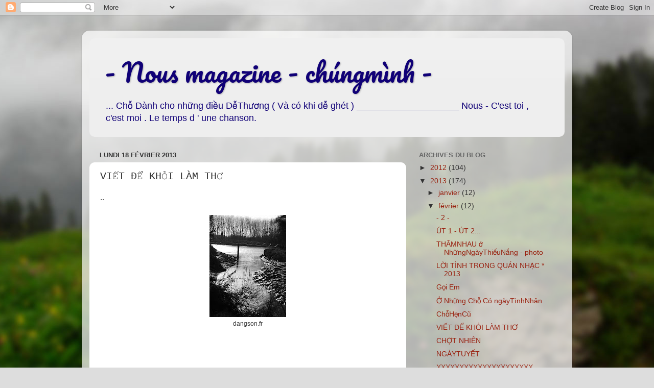

--- FILE ---
content_type: text/html; charset=UTF-8
request_url: http://dangsonfr.blogspot.com/2013/02/viet-e-khoi-lam-tho.html
body_size: 20744
content:
<!DOCTYPE html>
<html class='v2' dir='ltr' lang='fr'>
<head>
<link href='https://www.blogger.com/static/v1/widgets/335934321-css_bundle_v2.css' rel='stylesheet' type='text/css'/>
<meta content='width=1100' name='viewport'/>
<meta content='text/html; charset=UTF-8' http-equiv='Content-Type'/>
<meta content='blogger' name='generator'/>
<link href='http://dangsonfr.blogspot.com/favicon.ico' rel='icon' type='image/x-icon'/>
<link href='http://dangsonfr.blogspot.com/2013/02/viet-e-khoi-lam-tho.html' rel='canonical'/>
<link rel="alternate" type="application/atom+xml" title="- Nous magazine - chúngmình -  - Atom" href="http://dangsonfr.blogspot.com/feeds/posts/default" />
<link rel="alternate" type="application/rss+xml" title="- Nous magazine - chúngmình -  - RSS" href="http://dangsonfr.blogspot.com/feeds/posts/default?alt=rss" />
<link rel="service.post" type="application/atom+xml" title="- Nous magazine - chúngmình -  - Atom" href="https://www.blogger.com/feeds/4502774704521096035/posts/default" />

<link rel="alternate" type="application/atom+xml" title="- Nous magazine - chúngmình -  - Atom" href="http://dangsonfr.blogspot.com/feeds/7454587023563985163/comments/default" />
<!--Can't find substitution for tag [blog.ieCssRetrofitLinks]-->
<link href='https://blogger.googleusercontent.com/img/b/R29vZ2xl/AVvXsEhg2g4Upmmtv9GenZoVqytyV9NaN_X8PzF4HxI82h-VpTid9n7z4RXd4vZLPpZ6XZFtHTUpt3Unl64mFAfmbyw0HU9AaCeTYyVPdka4PEKTHtbQuYmMMlkxR9Dg1dM7rQ-sIsnWb3lhkLc/s200/DSCF8588.JPG' rel='image_src'/>
<meta content='http://dangsonfr.blogspot.com/2013/02/viet-e-khoi-lam-tho.html' property='og:url'/>
<meta content='VIẾT ĐỂ KHỎI LÀM THƠ ' property='og:title'/>
<meta content='..     dangson.fr           VIẾT ĐỂ KHỎI LÀM THƠ          Càng về khuya thì các chương trình ở radio càng hay. Đài RMC đang nói về Sex và sự...' property='og:description'/>
<meta content='https://blogger.googleusercontent.com/img/b/R29vZ2xl/AVvXsEhg2g4Upmmtv9GenZoVqytyV9NaN_X8PzF4HxI82h-VpTid9n7z4RXd4vZLPpZ6XZFtHTUpt3Unl64mFAfmbyw0HU9AaCeTYyVPdka4PEKTHtbQuYmMMlkxR9Dg1dM7rQ-sIsnWb3lhkLc/w1200-h630-p-k-no-nu/DSCF8588.JPG' property='og:image'/>
<title>- Nous magazine - chúngmình - : VIẾT ĐỂ KHỎI LÀM THƠ </title>
<style type='text/css'>@font-face{font-family:'Pacifico';font-style:normal;font-weight:400;font-display:swap;src:url(//fonts.gstatic.com/s/pacifico/v23/FwZY7-Qmy14u9lezJ-6K6MmBp0u-zK4.woff2)format('woff2');unicode-range:U+0460-052F,U+1C80-1C8A,U+20B4,U+2DE0-2DFF,U+A640-A69F,U+FE2E-FE2F;}@font-face{font-family:'Pacifico';font-style:normal;font-weight:400;font-display:swap;src:url(//fonts.gstatic.com/s/pacifico/v23/FwZY7-Qmy14u9lezJ-6D6MmBp0u-zK4.woff2)format('woff2');unicode-range:U+0301,U+0400-045F,U+0490-0491,U+04B0-04B1,U+2116;}@font-face{font-family:'Pacifico';font-style:normal;font-weight:400;font-display:swap;src:url(//fonts.gstatic.com/s/pacifico/v23/FwZY7-Qmy14u9lezJ-6I6MmBp0u-zK4.woff2)format('woff2');unicode-range:U+0102-0103,U+0110-0111,U+0128-0129,U+0168-0169,U+01A0-01A1,U+01AF-01B0,U+0300-0301,U+0303-0304,U+0308-0309,U+0323,U+0329,U+1EA0-1EF9,U+20AB;}@font-face{font-family:'Pacifico';font-style:normal;font-weight:400;font-display:swap;src:url(//fonts.gstatic.com/s/pacifico/v23/FwZY7-Qmy14u9lezJ-6J6MmBp0u-zK4.woff2)format('woff2');unicode-range:U+0100-02BA,U+02BD-02C5,U+02C7-02CC,U+02CE-02D7,U+02DD-02FF,U+0304,U+0308,U+0329,U+1D00-1DBF,U+1E00-1E9F,U+1EF2-1EFF,U+2020,U+20A0-20AB,U+20AD-20C0,U+2113,U+2C60-2C7F,U+A720-A7FF;}@font-face{font-family:'Pacifico';font-style:normal;font-weight:400;font-display:swap;src:url(//fonts.gstatic.com/s/pacifico/v23/FwZY7-Qmy14u9lezJ-6H6MmBp0u-.woff2)format('woff2');unicode-range:U+0000-00FF,U+0131,U+0152-0153,U+02BB-02BC,U+02C6,U+02DA,U+02DC,U+0304,U+0308,U+0329,U+2000-206F,U+20AC,U+2122,U+2191,U+2193,U+2212,U+2215,U+FEFF,U+FFFD;}</style>
<style id='page-skin-1' type='text/css'><!--
/*-----------------------------------------------
Blogger Template Style
Name:     Picture Window
Designer: Blogger
URL:      www.blogger.com
----------------------------------------------- */
/* Content
----------------------------------------------- */
body {
font: normal normal 15px Arial, Tahoma, Helvetica, FreeSans, sans-serif;
color: #333333;
background: #dddddd url(//themes.googleusercontent.com/image?id=1fupio4xM9eVxyr-k5QC5RiCJlYR35r9dXsp63RKsKt64v33poi2MvnjkX_1MULBY8BsT) repeat-x fixed bottom center;
}
html body .region-inner {
min-width: 0;
max-width: 100%;
width: auto;
}
.content-outer {
font-size: 90%;
}
a:link {
text-decoration:none;
color: #992211;
}
a:visited {
text-decoration:none;
color: #771100;
}
a:hover {
text-decoration:underline;
color: #cc4411;
}
.content-outer {
background: transparent url(https://resources.blogblog.com/blogblog/data/1kt/transparent/white80.png) repeat scroll top left;
-moz-border-radius: 15px;
-webkit-border-radius: 15px;
-goog-ms-border-radius: 15px;
border-radius: 15px;
-moz-box-shadow: 0 0 3px rgba(0, 0, 0, .15);
-webkit-box-shadow: 0 0 3px rgba(0, 0, 0, .15);
-goog-ms-box-shadow: 0 0 3px rgba(0, 0, 0, .15);
box-shadow: 0 0 3px rgba(0, 0, 0, .15);
margin: 30px auto;
}
.content-inner {
padding: 15px;
}
/* Header
----------------------------------------------- */
.header-outer {
background: #eeeeee url(https://resources.blogblog.com/blogblog/data/1kt/transparent/header_gradient_shade.png) repeat-x scroll top left;
_background-image: none;
color: #100077;
-moz-border-radius: 10px;
-webkit-border-radius: 10px;
-goog-ms-border-radius: 10px;
border-radius: 10px;
}
.Header img, .Header #header-inner {
-moz-border-radius: 10px;
-webkit-border-radius: 10px;
-goog-ms-border-radius: 10px;
border-radius: 10px;
}
.header-inner .Header .titlewrapper,
.header-inner .Header .descriptionwrapper {
padding-left: 30px;
padding-right: 30px;
}
.Header h1 {
font: normal normal 50px Pacifico;
text-shadow: 1px 1px 3px rgba(0, 0, 0, 0.3);
}
.Header h1 a {
color: #100077;
}
.Header .description {
font-size: 130%;
}
/* Tabs
----------------------------------------------- */
.tabs-inner {
margin: .5em 0 0;
padding: 0;
}
.tabs-inner .section {
margin: 0;
}
.tabs-inner .widget ul {
padding: 0;
background: #f5f5f5 url(https://resources.blogblog.com/blogblog/data/1kt/transparent/tabs_gradient_shade.png) repeat scroll bottom;
-moz-border-radius: 10px;
-webkit-border-radius: 10px;
-goog-ms-border-radius: 10px;
border-radius: 10px;
}
.tabs-inner .widget li {
border: none;
}
.tabs-inner .widget li a {
display: inline-block;
padding: .5em 1em;
margin-right: 0;
color: #992211;
font: normal normal 15px Arial, Tahoma, Helvetica, FreeSans, sans-serif;
-moz-border-radius: 0 0 0 0;
-webkit-border-top-left-radius: 0;
-webkit-border-top-right-radius: 0;
-goog-ms-border-radius: 0 0 0 0;
border-radius: 0 0 0 0;
background: transparent none no-repeat scroll top left;
border-right: 1px solid #cccccc;
}
.tabs-inner .widget li:first-child a {
padding-left: 1.25em;
-moz-border-radius-topleft: 10px;
-moz-border-radius-bottomleft: 10px;
-webkit-border-top-left-radius: 10px;
-webkit-border-bottom-left-radius: 10px;
-goog-ms-border-top-left-radius: 10px;
-goog-ms-border-bottom-left-radius: 10px;
border-top-left-radius: 10px;
border-bottom-left-radius: 10px;
}
.tabs-inner .widget li.selected a,
.tabs-inner .widget li a:hover {
position: relative;
z-index: 1;
background: #ffffff url(https://resources.blogblog.com/blogblog/data/1kt/transparent/tabs_gradient_shade.png) repeat scroll bottom;
color: #000000;
-moz-box-shadow: 0 0 0 rgba(0, 0, 0, .15);
-webkit-box-shadow: 0 0 0 rgba(0, 0, 0, .15);
-goog-ms-box-shadow: 0 0 0 rgba(0, 0, 0, .15);
box-shadow: 0 0 0 rgba(0, 0, 0, .15);
}
/* Headings
----------------------------------------------- */
h2 {
font: bold normal 13px Arial, Tahoma, Helvetica, FreeSans, sans-serif;
text-transform: uppercase;
color: #666666;
margin: .5em 0;
}
/* Main
----------------------------------------------- */
.main-outer {
background: transparent none repeat scroll top center;
-moz-border-radius: 0 0 0 0;
-webkit-border-top-left-radius: 0;
-webkit-border-top-right-radius: 0;
-webkit-border-bottom-left-radius: 0;
-webkit-border-bottom-right-radius: 0;
-goog-ms-border-radius: 0 0 0 0;
border-radius: 0 0 0 0;
-moz-box-shadow: 0 0 0 rgba(0, 0, 0, .15);
-webkit-box-shadow: 0 0 0 rgba(0, 0, 0, .15);
-goog-ms-box-shadow: 0 0 0 rgba(0, 0, 0, .15);
box-shadow: 0 0 0 rgba(0, 0, 0, .15);
}
.main-inner {
padding: 15px 5px 20px;
}
.main-inner .column-center-inner {
padding: 0 0;
}
.main-inner .column-left-inner {
padding-left: 0;
}
.main-inner .column-right-inner {
padding-right: 0;
}
/* Posts
----------------------------------------------- */
h3.post-title {
margin: 0;
font: normal normal 20px 'Courier New', Courier, FreeMono, monospace;
}
.comments h4 {
margin: 1em 0 0;
font: normal normal 20px 'Courier New', Courier, FreeMono, monospace;
}
.date-header span {
color: #333333;
}
.post-outer {
background-color: #ffffff;
border: solid 1px #ffffff;
-moz-border-radius: 10px;
-webkit-border-radius: 10px;
border-radius: 10px;
-goog-ms-border-radius: 10px;
padding: 15px 20px;
margin: 0 -20px 20px;
}
.post-body {
line-height: 1.4;
font-size: 110%;
position: relative;
}
.post-header {
margin: 0 0 1.5em;
color: #ffffff;
line-height: 1.6;
}
.post-footer {
margin: .5em 0 0;
color: #ffffff;
line-height: 1.6;
}
#blog-pager {
font-size: 140%
}
#comments .comment-author {
padding-top: 1.5em;
border-top: dashed 1px #ccc;
border-top: dashed 1px rgba(128, 128, 128, .5);
background-position: 0 1.5em;
}
#comments .comment-author:first-child {
padding-top: 0;
border-top: none;
}
.avatar-image-container {
margin: .2em 0 0;
}
/* Comments
----------------------------------------------- */
.comments .comments-content .icon.blog-author {
background-repeat: no-repeat;
background-image: url([data-uri]);
}
.comments .comments-content .loadmore a {
border-top: 1px solid #cc4411;
border-bottom: 1px solid #cc4411;
}
.comments .continue {
border-top: 2px solid #cc4411;
}
/* Widgets
----------------------------------------------- */
.widget ul, .widget #ArchiveList ul.flat {
padding: 0;
list-style: none;
}
.widget ul li, .widget #ArchiveList ul.flat li {
border-top: dashed 1px #ccc;
border-top: dashed 1px rgba(128, 128, 128, .5);
}
.widget ul li:first-child, .widget #ArchiveList ul.flat li:first-child {
border-top: none;
}
.widget .post-body ul {
list-style: disc;
}
.widget .post-body ul li {
border: none;
}
/* Footer
----------------------------------------------- */
.footer-outer {
color:#eeeeee;
background: transparent url(https://resources.blogblog.com/blogblog/data/1kt/transparent/black50.png) repeat scroll top left;
-moz-border-radius: 10px 10px 10px 10px;
-webkit-border-top-left-radius: 10px;
-webkit-border-top-right-radius: 10px;
-webkit-border-bottom-left-radius: 10px;
-webkit-border-bottom-right-radius: 10px;
-goog-ms-border-radius: 10px 10px 10px 10px;
border-radius: 10px 10px 10px 10px;
-moz-box-shadow: 0 0 0 rgba(0, 0, 0, .15);
-webkit-box-shadow: 0 0 0 rgba(0, 0, 0, .15);
-goog-ms-box-shadow: 0 0 0 rgba(0, 0, 0, .15);
box-shadow: 0 0 0 rgba(0, 0, 0, .15);
}
.footer-inner {
padding: 10px 5px 20px;
}
.footer-outer a {
color: #ffffdd;
}
.footer-outer a:visited {
color: #cccc99;
}
.footer-outer a:hover {
color: #ffffff;
}
.footer-outer .widget h2 {
color: #bbbbbb;
}
/* Mobile
----------------------------------------------- */
html body.mobile {
height: auto;
}
html body.mobile {
min-height: 480px;
background-size: 100% auto;
}
.mobile .body-fauxcolumn-outer {
background: transparent none repeat scroll top left;
}
html .mobile .mobile-date-outer, html .mobile .blog-pager {
border-bottom: none;
background: transparent none repeat scroll top center;
margin-bottom: 10px;
}
.mobile .date-outer {
background: transparent none repeat scroll top center;
}
.mobile .header-outer, .mobile .main-outer,
.mobile .post-outer, .mobile .footer-outer {
-moz-border-radius: 0;
-webkit-border-radius: 0;
-goog-ms-border-radius: 0;
border-radius: 0;
}
.mobile .content-outer,
.mobile .main-outer,
.mobile .post-outer {
background: inherit;
border: none;
}
.mobile .content-outer {
font-size: 100%;
}
.mobile-link-button {
background-color: #992211;
}
.mobile-link-button a:link, .mobile-link-button a:visited {
color: #ffffff;
}
.mobile-index-contents {
color: #333333;
}
.mobile .tabs-inner .PageList .widget-content {
background: #ffffff url(https://resources.blogblog.com/blogblog/data/1kt/transparent/tabs_gradient_shade.png) repeat scroll bottom;
color: #000000;
}
.mobile .tabs-inner .PageList .widget-content .pagelist-arrow {
border-left: 1px solid #cccccc;
}

--></style>
<style id='template-skin-1' type='text/css'><!--
body {
min-width: 960px;
}
.content-outer, .content-fauxcolumn-outer, .region-inner {
min-width: 960px;
max-width: 960px;
_width: 960px;
}
.main-inner .columns {
padding-left: 0;
padding-right: 310px;
}
.main-inner .fauxcolumn-center-outer {
left: 0;
right: 310px;
/* IE6 does not respect left and right together */
_width: expression(this.parentNode.offsetWidth -
parseInt("0") -
parseInt("310px") + 'px');
}
.main-inner .fauxcolumn-left-outer {
width: 0;
}
.main-inner .fauxcolumn-right-outer {
width: 310px;
}
.main-inner .column-left-outer {
width: 0;
right: 100%;
margin-left: -0;
}
.main-inner .column-right-outer {
width: 310px;
margin-right: -310px;
}
#layout {
min-width: 0;
}
#layout .content-outer {
min-width: 0;
width: 800px;
}
#layout .region-inner {
min-width: 0;
width: auto;
}
body#layout div.add_widget {
padding: 8px;
}
body#layout div.add_widget a {
margin-left: 32px;
}
--></style>
<style>
    body {background-image:url(\/\/themes.googleusercontent.com\/image?id=1fupio4xM9eVxyr-k5QC5RiCJlYR35r9dXsp63RKsKt64v33poi2MvnjkX_1MULBY8BsT);}
    
@media (max-width: 200px) { body {background-image:url(\/\/themes.googleusercontent.com\/image?id=1fupio4xM9eVxyr-k5QC5RiCJlYR35r9dXsp63RKsKt64v33poi2MvnjkX_1MULBY8BsT&options=w200);}}
@media (max-width: 400px) and (min-width: 201px) { body {background-image:url(\/\/themes.googleusercontent.com\/image?id=1fupio4xM9eVxyr-k5QC5RiCJlYR35r9dXsp63RKsKt64v33poi2MvnjkX_1MULBY8BsT&options=w400);}}
@media (max-width: 800px) and (min-width: 401px) { body {background-image:url(\/\/themes.googleusercontent.com\/image?id=1fupio4xM9eVxyr-k5QC5RiCJlYR35r9dXsp63RKsKt64v33poi2MvnjkX_1MULBY8BsT&options=w800);}}
@media (max-width: 1200px) and (min-width: 801px) { body {background-image:url(\/\/themes.googleusercontent.com\/image?id=1fupio4xM9eVxyr-k5QC5RiCJlYR35r9dXsp63RKsKt64v33poi2MvnjkX_1MULBY8BsT&options=w1200);}}
/* Last tag covers anything over one higher than the previous max-size cap. */
@media (min-width: 1201px) { body {background-image:url(\/\/themes.googleusercontent.com\/image?id=1fupio4xM9eVxyr-k5QC5RiCJlYR35r9dXsp63RKsKt64v33poi2MvnjkX_1MULBY8BsT&options=w1600);}}
  </style>
<link href='https://www.blogger.com/dyn-css/authorization.css?targetBlogID=4502774704521096035&amp;zx=c828b2a1-4ee3-4462-bbb7-7f541e8dba8e' media='none' onload='if(media!=&#39;all&#39;)media=&#39;all&#39;' rel='stylesheet'/><noscript><link href='https://www.blogger.com/dyn-css/authorization.css?targetBlogID=4502774704521096035&amp;zx=c828b2a1-4ee3-4462-bbb7-7f541e8dba8e' rel='stylesheet'/></noscript>
<meta name='google-adsense-platform-account' content='ca-host-pub-1556223355139109'/>
<meta name='google-adsense-platform-domain' content='blogspot.com'/>

</head>
<body class='loading variant-shade'>
<div class='navbar section' id='navbar' name='Navbar'><div class='widget Navbar' data-version='1' id='Navbar1'><script type="text/javascript">
    function setAttributeOnload(object, attribute, val) {
      if(window.addEventListener) {
        window.addEventListener('load',
          function(){ object[attribute] = val; }, false);
      } else {
        window.attachEvent('onload', function(){ object[attribute] = val; });
      }
    }
  </script>
<div id="navbar-iframe-container"></div>
<script type="text/javascript" src="https://apis.google.com/js/platform.js"></script>
<script type="text/javascript">
      gapi.load("gapi.iframes:gapi.iframes.style.bubble", function() {
        if (gapi.iframes && gapi.iframes.getContext) {
          gapi.iframes.getContext().openChild({
              url: 'https://www.blogger.com/navbar/4502774704521096035?po\x3d7454587023563985163\x26origin\x3dhttp://dangsonfr.blogspot.com',
              where: document.getElementById("navbar-iframe-container"),
              id: "navbar-iframe"
          });
        }
      });
    </script><script type="text/javascript">
(function() {
var script = document.createElement('script');
script.type = 'text/javascript';
script.src = '//pagead2.googlesyndication.com/pagead/js/google_top_exp.js';
var head = document.getElementsByTagName('head')[0];
if (head) {
head.appendChild(script);
}})();
</script>
</div></div>
<div class='body-fauxcolumns'>
<div class='fauxcolumn-outer body-fauxcolumn-outer'>
<div class='cap-top'>
<div class='cap-left'></div>
<div class='cap-right'></div>
</div>
<div class='fauxborder-left'>
<div class='fauxborder-right'></div>
<div class='fauxcolumn-inner'>
</div>
</div>
<div class='cap-bottom'>
<div class='cap-left'></div>
<div class='cap-right'></div>
</div>
</div>
</div>
<div class='content'>
<div class='content-fauxcolumns'>
<div class='fauxcolumn-outer content-fauxcolumn-outer'>
<div class='cap-top'>
<div class='cap-left'></div>
<div class='cap-right'></div>
</div>
<div class='fauxborder-left'>
<div class='fauxborder-right'></div>
<div class='fauxcolumn-inner'>
</div>
</div>
<div class='cap-bottom'>
<div class='cap-left'></div>
<div class='cap-right'></div>
</div>
</div>
</div>
<div class='content-outer'>
<div class='content-cap-top cap-top'>
<div class='cap-left'></div>
<div class='cap-right'></div>
</div>
<div class='fauxborder-left content-fauxborder-left'>
<div class='fauxborder-right content-fauxborder-right'></div>
<div class='content-inner'>
<header>
<div class='header-outer'>
<div class='header-cap-top cap-top'>
<div class='cap-left'></div>
<div class='cap-right'></div>
</div>
<div class='fauxborder-left header-fauxborder-left'>
<div class='fauxborder-right header-fauxborder-right'></div>
<div class='region-inner header-inner'>
<div class='header section' id='header' name='En-tête'><div class='widget Header' data-version='1' id='Header1'>
<div id='header-inner'>
<div class='titlewrapper'>
<h1 class='title'>
<a href='http://dangsonfr.blogspot.com/'>
- Nous magazine - chúngmình - 
</a>
</h1>
</div>
<div class='descriptionwrapper'>
<p class='description'><span>...  Chỗ Dành cho những điều DễThương
      ( Và có khi dễ ghét           )


 ____________________


Nous - C'est toi , c'est moi . Le temps d ' une chanson.


  </span></p>
</div>
</div>
</div></div>
</div>
</div>
<div class='header-cap-bottom cap-bottom'>
<div class='cap-left'></div>
<div class='cap-right'></div>
</div>
</div>
</header>
<div class='tabs-outer'>
<div class='tabs-cap-top cap-top'>
<div class='cap-left'></div>
<div class='cap-right'></div>
</div>
<div class='fauxborder-left tabs-fauxborder-left'>
<div class='fauxborder-right tabs-fauxborder-right'></div>
<div class='region-inner tabs-inner'>
<div class='tabs no-items section' id='crosscol' name='Toutes les colonnes'></div>
<div class='tabs no-items section' id='crosscol-overflow' name='Cross-Column 2'></div>
</div>
</div>
<div class='tabs-cap-bottom cap-bottom'>
<div class='cap-left'></div>
<div class='cap-right'></div>
</div>
</div>
<div class='main-outer'>
<div class='main-cap-top cap-top'>
<div class='cap-left'></div>
<div class='cap-right'></div>
</div>
<div class='fauxborder-left main-fauxborder-left'>
<div class='fauxborder-right main-fauxborder-right'></div>
<div class='region-inner main-inner'>
<div class='columns fauxcolumns'>
<div class='fauxcolumn-outer fauxcolumn-center-outer'>
<div class='cap-top'>
<div class='cap-left'></div>
<div class='cap-right'></div>
</div>
<div class='fauxborder-left'>
<div class='fauxborder-right'></div>
<div class='fauxcolumn-inner'>
</div>
</div>
<div class='cap-bottom'>
<div class='cap-left'></div>
<div class='cap-right'></div>
</div>
</div>
<div class='fauxcolumn-outer fauxcolumn-left-outer'>
<div class='cap-top'>
<div class='cap-left'></div>
<div class='cap-right'></div>
</div>
<div class='fauxborder-left'>
<div class='fauxborder-right'></div>
<div class='fauxcolumn-inner'>
</div>
</div>
<div class='cap-bottom'>
<div class='cap-left'></div>
<div class='cap-right'></div>
</div>
</div>
<div class='fauxcolumn-outer fauxcolumn-right-outer'>
<div class='cap-top'>
<div class='cap-left'></div>
<div class='cap-right'></div>
</div>
<div class='fauxborder-left'>
<div class='fauxborder-right'></div>
<div class='fauxcolumn-inner'>
</div>
</div>
<div class='cap-bottom'>
<div class='cap-left'></div>
<div class='cap-right'></div>
</div>
</div>
<!-- corrects IE6 width calculation -->
<div class='columns-inner'>
<div class='column-center-outer'>
<div class='column-center-inner'>
<div class='main section' id='main' name='Principal'><div class='widget Blog' data-version='1' id='Blog1'>
<div class='blog-posts hfeed'>

          <div class="date-outer">
        
<h2 class='date-header'><span>lundi 18 février 2013</span></h2>

          <div class="date-posts">
        
<div class='post-outer'>
<div class='post hentry uncustomized-post-template' itemprop='blogPost' itemscope='itemscope' itemtype='http://schema.org/BlogPosting'>
<meta content='https://blogger.googleusercontent.com/img/b/R29vZ2xl/AVvXsEhg2g4Upmmtv9GenZoVqytyV9NaN_X8PzF4HxI82h-VpTid9n7z4RXd4vZLPpZ6XZFtHTUpt3Unl64mFAfmbyw0HU9AaCeTYyVPdka4PEKTHtbQuYmMMlkxR9Dg1dM7rQ-sIsnWb3lhkLc/s200/DSCF8588.JPG' itemprop='image_url'/>
<meta content='4502774704521096035' itemprop='blogId'/>
<meta content='7454587023563985163' itemprop='postId'/>
<a name='7454587023563985163'></a>
<h3 class='post-title entry-title' itemprop='name'>
VIẾT ĐỂ KHỎI LÀM THƠ 
</h3>
<div class='post-header'>
<div class='post-header-line-1'></div>
</div>
<div class='post-body entry-content' id='post-body-7454587023563985163' itemprop='description articleBody'>
..<br />
<br />
<table align="center" cellpadding="0" cellspacing="0" class="tr-caption-container" style="margin-left: auto; margin-right: auto; text-align: center;"><tbody>
<tr><td style="text-align: center;"><a class="bbc_url" href="https://blogger.googleusercontent.com/img/b/R29vZ2xl/AVvXsEhg2g4Upmmtv9GenZoVqytyV9NaN_X8PzF4HxI82h-VpTid9n7z4RXd4vZLPpZ6XZFtHTUpt3Unl64mFAfmbyw0HU9AaCeTYyVPdka4PEKTHtbQuYmMMlkxR9Dg1dM7rQ-sIsnWb3lhkLc/s1600/DSCF8588.JPG" rel="nofollow external" style="margin-left: auto; margin-right: auto;" title="Liên kết ngoài"><img alt="Hình ảnh đã đăng" class="bbc_img" src="https://blogger.googleusercontent.com/img/b/R29vZ2xl/AVvXsEhg2g4Upmmtv9GenZoVqytyV9NaN_X8PzF4HxI82h-VpTid9n7z4RXd4vZLPpZ6XZFtHTUpt3Unl64mFAfmbyw0HU9AaCeTYyVPdka4PEKTHtbQuYmMMlkxR9Dg1dM7rQ-sIsnWb3lhkLc/s200/DSCF8588.JPG" /></a></td></tr>
<tr><td class="tr-caption" style="text-align: center;">dangson.fr</td></tr>
</tbody></table>
<br />
<br />
<br />
<br />
<br />
<br />
<br />
<br />
<b>VIẾT ĐỂ KHỎI LÀM THƠ</b><br />
<br />
<br />
<br />
<br />
<br />
<br />
<br />
<br />
<span style="color: #006699;">Càng về khuya thì các chương trình ở radio càng hay. Đài RMC đang nói về Sex và sự phụ tình.Sợ chuyện tình phụ,tôi đổi đài nghe qua France Bleu,nghe ký giả phỏng vấn một ông bầu ca nhạc cho cái concert sắp tơí mang chủ đề " Buồn Bã " vơí sự tham dự của các ca sĩ thời 80.<br /><br />Ký giả hỏi :<br /><br />- Tại sao lại có đêm ca nhạc mang tên là Buồn Bã - Déprimant ?<br /><br />Ông bầu cười tươi :<br /><br />- Lâu lâu mình buồn chút thì thấy vui.Ông ơi !<br /><br /><br /><br />Lạ thật ! Ngày nắng cần ngày mưa để chuyển đề.Con người mình giống như thời tiết.Vui quá thì cũng cần có vài cái buồn buồn.Để có những điều buồn và vui,tôi như kẻ tản bộ thả bước chân,nắm bắt những quang cảnh của đời sống,chỉ cần ra chợ búa,tôi ngừng lại ở những cảnh trí khá đẹp : Thay vì bày hàng hoá ở một quày hàng như người ta thì người đàn ông kia dựng cái dù màu vàng rực trên chiếc xe đạp ba bánh có thiết cụ bày hàng,ông bán tranh ảnh,bán những chiếc vòng kiểu thủ công nghệ rất dễ thương.Cách bày hàng rất trang nhã.<br /><br /><br />Tôi chụp vài tấm ảnh từ phía sau lưng quày hàng của ông.Tắt máy ảnh,bước lại chào ông :<br /><br />- Ông là nhà thơ hả ông ?<br /><br />Bàn tay bắt tay rất chặt.Cái đuôi tóc cột bím ra phía sau.Bộ râu quai nón biết nở nụ cười :<br /><br />- Sao ông gọi tôi là nhà thơ ? Tôi không biết làm thơ đâu ông....<br /><br />Tôi ngắm những bức tranh có chữ ký tên Joel của ông,bắt chước ông để cười vui :<br /><br />- Có cần là nhà thơ để làm thơ không ông ?<br /><br /><br />Cái ông không biết làm thơ cười dòn :<br /><br />- Ông nói lạ ! Nhà thơ là sao há ?<br /><br />- Là kẻ làm dịu đi đời sống của mình.Ông nghĩ sao ?<br /><br /><br />Hai kẻ đàn ông chia sẻ vơí nhau những cảm nghĩ về đời sống : Chỉ cần một lúc đi dạo,ngừng chân ngắm nhìn một cậu bé đang chiêm ngưỡng một cảnh đẹp,thằng bé cong hai cánh tay ra dáng đang chụp ảnh bằng những ngón tay ghép lại đóng khung ngang tầm mắt,thằng bé nhoẻn miệng cười khi biết nó không cần đến một cái máy ảnh để chụp cảnh thiên nhiên.Như thế là cậu bé đang làm thơ theo một cách rất riêng.Thiên nhiên của mình là một cánh đồng ngập hoa hướng dương có chất thơ dịu,thơ ngọt<br /><br /><br /><i>.... " Em cứ làm tình nắng<br />Trên mặt hoa hướng dương<br />Tôi pha chút màu vàng<br />Thả nổi nhớ ngang đường.... "</i><br /><br /><br /><br />Buổi sáng như thế có tiếng nói ,tiếng cười vơí người lạ mặt,thích nghe ông kể về những lúc dong duỗi đây đó của ông vơí người phối ngẫu thấy tình,thấy vui....<br /><br /><br /><br /><br />Bây giờ.Trời khuya,tôi ngồi viết trong lúc cái radio đang rù rì rù rì ,thấy mình ấm áp,tôi đang thèm viết về những điều mình thích viết.<br />Đài đang tạm ngừng nhạc để thả bản tin khí tượng.Đài nói : " Ngày mai trời lạnh lắm ! Sẽ đóng băng đá và sau đó sẽ là một ngày hây hây đẹp.Có nắng...; "<br /><br />Đó là chuyện của ngày mai - Bây giờ dươí ánh đèn ấm,giữa giọng nhạc êm của Lionel Richie đang hát Hello tình tứ,ở bài hát này,tôi đã có một ánh mắt êm,một nụ cười dịu dàng.Vì thế,tôi thử viết văn xuôi để không bao giờ xem mình là một kẻ làm thơ.....</span><br />
<br />
<br />
<br />
đăng sơn.fr<br />
<br />
<br />
<br />
<br />
<br />
....................<br />
<br />
<br />
<br />
<br /><br /><br /><br /><img alt="" border="0" src="http://i426.photobucket.com/albums/pp350/loveisblue321/Christmastime39.gif" /><br /><br /><br /><br /><br /><br /><br /><br /><br /><span style="font-family: lucida sans unicode;"><span style="color: indigo;"><b>NGÀY</b></span></span><br /><span style="font-family: lucida sans unicode;"><span style="color: indigo;"><b>TUYẾTLẠNH.</b></span></span><br /><br />______________________________________<br /><br /><br /><br /><br /><br /><span style="color: indigo;"><span style="font-family: georgia;"><i> Em có thích nhìn tuyết rơi không ?</i></span></span><br /><br /><br /><span style="color: indigo;"><span style="font-family: georgia;"><i>Ở Paris của chúng mình,khi ngồi trong quán nước,nhìn ra cửa kính,ngắm trời rơi tuyết thì đẹp lắm.Hẳn là lãng mạn như một ca từ của nhạc tình.Thời ấy,còn đi học,anh loáng thoáng nghe bài Tiễn Em ..Lên xe tiễn em đi,chưa bao giờ buồn thế,trời mùa đông Paris,suốt đời làm chia ly....</i></span></span><br /><br /><span style="color: indigo;"><span style="font-family: georgia;"><i> Trời ạ ! Hôm ấy là một buổi trưa nắng chang chang,nắng Saigon đổ lửa,chỉ còn cách là dựng xe vào vách tường,chui vào cái quán có quạt trần,gọi ly cà phê đá ngồi nghe nhạc tình.Và nghe bài Tiễn Em,tưởng tượng mình đang đứng ở nhà ga Paris đưa em đi xa và cay cay con mắt.</i></span></span><br /><br /><span style="color: indigo;"><span style="font-family: georgia;"><i>   Trời ơi ! Hôm ấy,ngồi thu người nhỏ tí ti ở cái góc quán cũng là hôm anh bị thất tình lần thứ ( ...... ) ( Khỏi đếm chi cho mệt ! )</i></span></span><br /><br /><span style="color: indigo;"><span style="font-family: georgia;"><i> Mặt anh đã sưng lên trông xấu xí tệ hai lắm.Bạn bè anh đã hay chửi bơí anh,chúng nói anh là kẻ lãng mạn vô ý thức.Vì,bởi,tại.....</i></span></span><br /><br /><span style="color: indigo;"><span style="font-family: georgia;"><i> Anh đã phạm vào những lỗi lầm tai hại khi ngẩn ngơ như chim sẻ nhìn ngắm những vạt áo dài tha thiết...Bài thơ của cái ông Áo Lụa Hà Đông đã hại anh.Những câu văn viết kể chuyện theo mái tóc trên vai áo dài trắng cũng hại anh.Học xong thì phải hành.Hành xác,hành thân,có nghĩa là cũng thui thủi nhút nhát đi theo nàng trên một ngõ về và sợ nàng ta bắt gặp quả tang thì ê mặt lắm.</i></span></span><br /><br /><br /><span style="color: indigo;"><span style="font-family: georgia;">  Làm sao ? Làm sao để viết thư làm quen người ta ? Chữ nghĩa của mình sao mà ít ỏi quá !?</span></span><br /><span style="color: indigo;"><span style="font-family: georgia;">  Khi nặn óc tìm ra chữ để viết thì thằng mắc dịch khác đã cua được nàng rồi.Thế là......</span></span><br /><br /><br /><span style="color: indigo;"><span style="font-family: georgia;">Đành thất tình chừng vài tháng ,rồi quên,rồi lại giở trò thất tình .Cứ như thế,chỉ thấy mình tốn tiền ngồi quán nghe lại những bản nhạc kiểu tình ngu,tình phụ.Khi rời ghế trung học,trời thấy tội,trời thương cho gặp mấy nhỏ khác ở văn khoa,ở luật khoa rồi cũng bị vuột người ta.Có người suốt ngày chỉ văn thơ.Văn thơ mà nhịn đói hoặc gặm bánh mì khi hẹn nhau ở công viên thì thảm lắm ! </span></span><br /><br /><span style="color: indigo;"><span style="font-family: georgia;">   Dù yêu văn,yêu thơ nhưng anh lại quá thực tế khi trường đời vật anh lắm cú ngã quay lơ.</span></span><br /><br /><span style="color: indigo;"><span style="font-family: georgia;">   _</span></span><br /><br /><br /><br /><br /><br /><span style="color: indigo;"><span style="font-family: georgia;"> Bây giờ,trời đang đầy gió và tuyết phau phau trắng,xe cộ đang dầm mưa trắng đầy ấp khu phố.Bây giờ đang ở cuối đông,ngồi ở cái quán vắng thưa,chợt dưng thèm nghe lại bài Lên xe tiễn em đi mà lại sờ sợ ( nghe nhạc buồn quá,chẳng may nó lậm vào người thì xui xẻo lắm,em ! Chẳng may,em nghe được như thế,em chướng lên,em bỏ anh ra đi thì...... )</span></span><br /><br /><br /><span style="color: indigo;"><span style="font-family: georgia;"> Sáng nay,anh cũng đang muốn nổi cơn,nổi cọc vì nhiều thứ muộn phiền bao quanh.Khi nổi cáu thì anh biết mình rất xấu tính,anh sẽ đâm ra ghét những bản nhạc kích động ồn ào,ghét luôn những ca sĩ đời,ca sĩ Net cứ ư ư những bản nhạc thất tình da diết trông như những kẻ táo bón quanh niên....</span></span><br /><br /><span style="color: indigo;"><span style="font-family: georgia;"> Khi cạu cọ,anh đâm ra muốn húc,húc lung tung,húc những mối tình ảo trong thế giới ảo,húc những kẻ hoa dạng lá cành thay tên đổi họ như thay áo và cũng có thể anh húc cả em ( một kẻ đã chui tọt vào đáy tim anh và đang ngọ nguậy .............. )</span></span><br /><br /><br /><br /><span style="color: indigo;"><span style="font-family: georgia;">  Trời đang tuyết rơi.Sáng nay,Paris lạnh lắm.Lắm !</span></span><br /><br /><br /><br /><br /><br /><br /><span style="color: indigo;"><span style="font-family: georgia;"> đăng sơn.fr</span></span><br />
<br />
<br />
<br />
<br />
<br />
<br />
<br />
<br />
<div style='clear: both;'></div>
</div>
<div class='post-footer'>
<div class='post-footer-line post-footer-line-1'>
<span class='post-author vcard'>
</span>
<span class='post-timestamp'>
à
<meta content='http://dangsonfr.blogspot.com/2013/02/viet-e-khoi-lam-tho.html' itemprop='url'/>
<a class='timestamp-link' href='http://dangsonfr.blogspot.com/2013/02/viet-e-khoi-lam-tho.html' rel='bookmark' title='permanent link'><abbr class='published' itemprop='datePublished' title='2013-02-18T22:17:00-08:00'>22:17</abbr></a>
</span>
<span class='post-comment-link'>
</span>
<span class='post-icons'>
<span class='item-control blog-admin pid-959776924'>
<a href='https://www.blogger.com/post-edit.g?blogID=4502774704521096035&postID=7454587023563985163&from=pencil' title='Modifier l&#39;article'>
<img alt='' class='icon-action' height='18' src='https://resources.blogblog.com/img/icon18_edit_allbkg.gif' width='18'/>
</a>
</span>
</span>
<div class='post-share-buttons goog-inline-block'>
<a class='goog-inline-block share-button sb-email' href='https://www.blogger.com/share-post.g?blogID=4502774704521096035&postID=7454587023563985163&target=email' target='_blank' title='Envoyer par e-mail'><span class='share-button-link-text'>Envoyer par e-mail</span></a><a class='goog-inline-block share-button sb-blog' href='https://www.blogger.com/share-post.g?blogID=4502774704521096035&postID=7454587023563985163&target=blog' onclick='window.open(this.href, "_blank", "height=270,width=475"); return false;' target='_blank' title='BlogThis!'><span class='share-button-link-text'>BlogThis!</span></a><a class='goog-inline-block share-button sb-twitter' href='https://www.blogger.com/share-post.g?blogID=4502774704521096035&postID=7454587023563985163&target=twitter' target='_blank' title='Partager sur X'><span class='share-button-link-text'>Partager sur X</span></a><a class='goog-inline-block share-button sb-facebook' href='https://www.blogger.com/share-post.g?blogID=4502774704521096035&postID=7454587023563985163&target=facebook' onclick='window.open(this.href, "_blank", "height=430,width=640"); return false;' target='_blank' title='Partager sur Facebook'><span class='share-button-link-text'>Partager sur Facebook</span></a><a class='goog-inline-block share-button sb-pinterest' href='https://www.blogger.com/share-post.g?blogID=4502774704521096035&postID=7454587023563985163&target=pinterest' target='_blank' title='Partager sur Pinterest'><span class='share-button-link-text'>Partager sur Pinterest</span></a>
</div>
</div>
<div class='post-footer-line post-footer-line-2'>
<span class='post-labels'>
</span>
</div>
<div class='post-footer-line post-footer-line-3'>
<span class='post-location'>
</span>
</div>
</div>
</div>
<div class='comments' id='comments'>
<a name='comments'></a>
<h4>Aucun commentaire:</h4>
<div id='Blog1_comments-block-wrapper'>
<dl class='avatar-comment-indent' id='comments-block'>
</dl>
</div>
<p class='comment-footer'>
<a href='https://www.blogger.com/comment/fullpage/post/4502774704521096035/7454587023563985163' onclick='javascript:window.open(this.href, "bloggerPopup", "toolbar=0,location=0,statusbar=1,menubar=0,scrollbars=yes,width=640,height=500"); return false;'>Enregistrer un commentaire</a>
</p>
</div>
</div>

        </div></div>
      
</div>
<div class='blog-pager' id='blog-pager'>
<span id='blog-pager-newer-link'>
<a class='blog-pager-newer-link' href='http://dangsonfr.blogspot.com/2013/02/photobucket.html' id='Blog1_blog-pager-newer-link' title='Article plus récent'>Article plus récent</a>
</span>
<span id='blog-pager-older-link'>
<a class='blog-pager-older-link' href='http://dangsonfr.blogspot.com/2013/02/hen.html' id='Blog1_blog-pager-older-link' title='Article plus ancien'>Article plus ancien</a>
</span>
<a class='home-link' href='http://dangsonfr.blogspot.com/'>Accueil</a>
</div>
<div class='clear'></div>
<div class='post-feeds'>
<div class='feed-links'>
Inscription à :
<a class='feed-link' href='http://dangsonfr.blogspot.com/feeds/7454587023563985163/comments/default' target='_blank' type='application/atom+xml'>Publier les commentaires (Atom)</a>
</div>
</div>
</div></div>
</div>
</div>
<div class='column-left-outer'>
<div class='column-left-inner'>
<aside>
</aside>
</div>
</div>
<div class='column-right-outer'>
<div class='column-right-inner'>
<aside>
<div class='sidebar section' id='sidebar-right-1'><div class='widget BlogArchive' data-version='1' id='BlogArchive1'>
<h2>Archives du blog</h2>
<div class='widget-content'>
<div id='ArchiveList'>
<div id='BlogArchive1_ArchiveList'>
<ul class='hierarchy'>
<li class='archivedate collapsed'>
<a class='toggle' href='javascript:void(0)'>
<span class='zippy'>

        &#9658;&#160;
      
</span>
</a>
<a class='post-count-link' href='http://dangsonfr.blogspot.com/2012/'>
2012
</a>
<span class='post-count' dir='ltr'>(104)</span>
<ul class='hierarchy'>
<li class='archivedate collapsed'>
<a class='toggle' href='javascript:void(0)'>
<span class='zippy'>

        &#9658;&#160;
      
</span>
</a>
<a class='post-count-link' href='http://dangsonfr.blogspot.com/2012/04/'>
avril
</a>
<span class='post-count' dir='ltr'>(10)</span>
</li>
</ul>
<ul class='hierarchy'>
<li class='archivedate collapsed'>
<a class='toggle' href='javascript:void(0)'>
<span class='zippy'>

        &#9658;&#160;
      
</span>
</a>
<a class='post-count-link' href='http://dangsonfr.blogspot.com/2012/05/'>
mai
</a>
<span class='post-count' dir='ltr'>(29)</span>
</li>
</ul>
<ul class='hierarchy'>
<li class='archivedate collapsed'>
<a class='toggle' href='javascript:void(0)'>
<span class='zippy'>

        &#9658;&#160;
      
</span>
</a>
<a class='post-count-link' href='http://dangsonfr.blogspot.com/2012/06/'>
juin
</a>
<span class='post-count' dir='ltr'>(18)</span>
</li>
</ul>
<ul class='hierarchy'>
<li class='archivedate collapsed'>
<a class='toggle' href='javascript:void(0)'>
<span class='zippy'>

        &#9658;&#160;
      
</span>
</a>
<a class='post-count-link' href='http://dangsonfr.blogspot.com/2012/07/'>
juillet
</a>
<span class='post-count' dir='ltr'>(7)</span>
</li>
</ul>
<ul class='hierarchy'>
<li class='archivedate collapsed'>
<a class='toggle' href='javascript:void(0)'>
<span class='zippy'>

        &#9658;&#160;
      
</span>
</a>
<a class='post-count-link' href='http://dangsonfr.blogspot.com/2012/08/'>
août
</a>
<span class='post-count' dir='ltr'>(6)</span>
</li>
</ul>
<ul class='hierarchy'>
<li class='archivedate collapsed'>
<a class='toggle' href='javascript:void(0)'>
<span class='zippy'>

        &#9658;&#160;
      
</span>
</a>
<a class='post-count-link' href='http://dangsonfr.blogspot.com/2012/09/'>
septembre
</a>
<span class='post-count' dir='ltr'>(5)</span>
</li>
</ul>
<ul class='hierarchy'>
<li class='archivedate collapsed'>
<a class='toggle' href='javascript:void(0)'>
<span class='zippy'>

        &#9658;&#160;
      
</span>
</a>
<a class='post-count-link' href='http://dangsonfr.blogspot.com/2012/10/'>
octobre
</a>
<span class='post-count' dir='ltr'>(9)</span>
</li>
</ul>
<ul class='hierarchy'>
<li class='archivedate collapsed'>
<a class='toggle' href='javascript:void(0)'>
<span class='zippy'>

        &#9658;&#160;
      
</span>
</a>
<a class='post-count-link' href='http://dangsonfr.blogspot.com/2012/11/'>
novembre
</a>
<span class='post-count' dir='ltr'>(11)</span>
</li>
</ul>
<ul class='hierarchy'>
<li class='archivedate collapsed'>
<a class='toggle' href='javascript:void(0)'>
<span class='zippy'>

        &#9658;&#160;
      
</span>
</a>
<a class='post-count-link' href='http://dangsonfr.blogspot.com/2012/12/'>
décembre
</a>
<span class='post-count' dir='ltr'>(9)</span>
</li>
</ul>
</li>
</ul>
<ul class='hierarchy'>
<li class='archivedate expanded'>
<a class='toggle' href='javascript:void(0)'>
<span class='zippy toggle-open'>

        &#9660;&#160;
      
</span>
</a>
<a class='post-count-link' href='http://dangsonfr.blogspot.com/2013/'>
2013
</a>
<span class='post-count' dir='ltr'>(174)</span>
<ul class='hierarchy'>
<li class='archivedate collapsed'>
<a class='toggle' href='javascript:void(0)'>
<span class='zippy'>

        &#9658;&#160;
      
</span>
</a>
<a class='post-count-link' href='http://dangsonfr.blogspot.com/2013/01/'>
janvier
</a>
<span class='post-count' dir='ltr'>(12)</span>
</li>
</ul>
<ul class='hierarchy'>
<li class='archivedate expanded'>
<a class='toggle' href='javascript:void(0)'>
<span class='zippy toggle-open'>

        &#9660;&#160;
      
</span>
</a>
<a class='post-count-link' href='http://dangsonfr.blogspot.com/2013/02/'>
février
</a>
<span class='post-count' dir='ltr'>(12)</span>
<ul class='posts'>
<li><a href='http://dangsonfr.blogspot.com/2013/02/2.html'>- 2 -</a></li>
<li><a href='http://dangsonfr.blogspot.com/2013/02/lien-ket-ngoai.html'>ÚT 1 - ÚT 2...</a></li>
<li><a href='http://dangsonfr.blogspot.com/2013/02/2_7.html'>THĂMNHAU ở NhữngNgàyThiếuNắng - photo</a></li>
<li><a href='http://dangsonfr.blogspot.com/2013/02/loi-tinh-trong-quan-nhac-2013.html'>LỜI TÌNH TRONG QUÁN NHẠC * 2013</a></li>
<li><a href='http://dangsonfr.blogspot.com/2013/02/hinh-anh-ang.html'>Gọi Em</a></li>
<li><a href='http://dangsonfr.blogspot.com/2013/02/blog-post_14.html'>Ở Những Chỗ Có ngàyTìnhNhân</a></li>
<li><a href='http://dangsonfr.blogspot.com/2013/02/hen.html'>ChỗHẹnCũ</a></li>
<li><a href='http://dangsonfr.blogspot.com/2013/02/viet-e-khoi-lam-tho.html'>VIẾT ĐỂ KHỎI LÀM THƠ</a></li>
<li><a href='http://dangsonfr.blogspot.com/2013/02/photobucket.html'>CHỢT NHIÊN</a></li>
<li><a href='http://dangsonfr.blogspot.com/2013/02/ngaytuyet.html'>NGÀYTUYẾT</a></li>
<li><a href='http://dangsonfr.blogspot.com/2013/02/xxxxxxxxxxxxxxxxxxxxx.html'>XXXXXXXXXXXXXXXXXXXXX</a></li>
<li><a href='http://dangsonfr.blogspot.com/2013/02/i-tim-hoi-am.html'>ĐI tìm HƠI ẤM</a></li>
</ul>
</li>
</ul>
<ul class='hierarchy'>
<li class='archivedate collapsed'>
<a class='toggle' href='javascript:void(0)'>
<span class='zippy'>

        &#9658;&#160;
      
</span>
</a>
<a class='post-count-link' href='http://dangsonfr.blogspot.com/2013/03/'>
mars
</a>
<span class='post-count' dir='ltr'>(8)</span>
</li>
</ul>
<ul class='hierarchy'>
<li class='archivedate collapsed'>
<a class='toggle' href='javascript:void(0)'>
<span class='zippy'>

        &#9658;&#160;
      
</span>
</a>
<a class='post-count-link' href='http://dangsonfr.blogspot.com/2013/04/'>
avril
</a>
<span class='post-count' dir='ltr'>(12)</span>
</li>
</ul>
<ul class='hierarchy'>
<li class='archivedate collapsed'>
<a class='toggle' href='javascript:void(0)'>
<span class='zippy'>

        &#9658;&#160;
      
</span>
</a>
<a class='post-count-link' href='http://dangsonfr.blogspot.com/2013/05/'>
mai
</a>
<span class='post-count' dir='ltr'>(21)</span>
</li>
</ul>
<ul class='hierarchy'>
<li class='archivedate collapsed'>
<a class='toggle' href='javascript:void(0)'>
<span class='zippy'>

        &#9658;&#160;
      
</span>
</a>
<a class='post-count-link' href='http://dangsonfr.blogspot.com/2013/06/'>
juin
</a>
<span class='post-count' dir='ltr'>(1)</span>
</li>
</ul>
<ul class='hierarchy'>
<li class='archivedate collapsed'>
<a class='toggle' href='javascript:void(0)'>
<span class='zippy'>

        &#9658;&#160;
      
</span>
</a>
<a class='post-count-link' href='http://dangsonfr.blogspot.com/2013/07/'>
juillet
</a>
<span class='post-count' dir='ltr'>(10)</span>
</li>
</ul>
<ul class='hierarchy'>
<li class='archivedate collapsed'>
<a class='toggle' href='javascript:void(0)'>
<span class='zippy'>

        &#9658;&#160;
      
</span>
</a>
<a class='post-count-link' href='http://dangsonfr.blogspot.com/2013/08/'>
août
</a>
<span class='post-count' dir='ltr'>(25)</span>
</li>
</ul>
<ul class='hierarchy'>
<li class='archivedate collapsed'>
<a class='toggle' href='javascript:void(0)'>
<span class='zippy'>

        &#9658;&#160;
      
</span>
</a>
<a class='post-count-link' href='http://dangsonfr.blogspot.com/2013/09/'>
septembre
</a>
<span class='post-count' dir='ltr'>(23)</span>
</li>
</ul>
<ul class='hierarchy'>
<li class='archivedate collapsed'>
<a class='toggle' href='javascript:void(0)'>
<span class='zippy'>

        &#9658;&#160;
      
</span>
</a>
<a class='post-count-link' href='http://dangsonfr.blogspot.com/2013/10/'>
octobre
</a>
<span class='post-count' dir='ltr'>(20)</span>
</li>
</ul>
<ul class='hierarchy'>
<li class='archivedate collapsed'>
<a class='toggle' href='javascript:void(0)'>
<span class='zippy'>

        &#9658;&#160;
      
</span>
</a>
<a class='post-count-link' href='http://dangsonfr.blogspot.com/2013/11/'>
novembre
</a>
<span class='post-count' dir='ltr'>(10)</span>
</li>
</ul>
<ul class='hierarchy'>
<li class='archivedate collapsed'>
<a class='toggle' href='javascript:void(0)'>
<span class='zippy'>

        &#9658;&#160;
      
</span>
</a>
<a class='post-count-link' href='http://dangsonfr.blogspot.com/2013/12/'>
décembre
</a>
<span class='post-count' dir='ltr'>(20)</span>
</li>
</ul>
</li>
</ul>
<ul class='hierarchy'>
<li class='archivedate collapsed'>
<a class='toggle' href='javascript:void(0)'>
<span class='zippy'>

        &#9658;&#160;
      
</span>
</a>
<a class='post-count-link' href='http://dangsonfr.blogspot.com/2014/'>
2014
</a>
<span class='post-count' dir='ltr'>(444)</span>
<ul class='hierarchy'>
<li class='archivedate collapsed'>
<a class='toggle' href='javascript:void(0)'>
<span class='zippy'>

        &#9658;&#160;
      
</span>
</a>
<a class='post-count-link' href='http://dangsonfr.blogspot.com/2014/01/'>
janvier
</a>
<span class='post-count' dir='ltr'>(35)</span>
</li>
</ul>
<ul class='hierarchy'>
<li class='archivedate collapsed'>
<a class='toggle' href='javascript:void(0)'>
<span class='zippy'>

        &#9658;&#160;
      
</span>
</a>
<a class='post-count-link' href='http://dangsonfr.blogspot.com/2014/02/'>
février
</a>
<span class='post-count' dir='ltr'>(40)</span>
</li>
</ul>
<ul class='hierarchy'>
<li class='archivedate collapsed'>
<a class='toggle' href='javascript:void(0)'>
<span class='zippy'>

        &#9658;&#160;
      
</span>
</a>
<a class='post-count-link' href='http://dangsonfr.blogspot.com/2014/03/'>
mars
</a>
<span class='post-count' dir='ltr'>(36)</span>
</li>
</ul>
<ul class='hierarchy'>
<li class='archivedate collapsed'>
<a class='toggle' href='javascript:void(0)'>
<span class='zippy'>

        &#9658;&#160;
      
</span>
</a>
<a class='post-count-link' href='http://dangsonfr.blogspot.com/2014/04/'>
avril
</a>
<span class='post-count' dir='ltr'>(25)</span>
</li>
</ul>
<ul class='hierarchy'>
<li class='archivedate collapsed'>
<a class='toggle' href='javascript:void(0)'>
<span class='zippy'>

        &#9658;&#160;
      
</span>
</a>
<a class='post-count-link' href='http://dangsonfr.blogspot.com/2014/05/'>
mai
</a>
<span class='post-count' dir='ltr'>(49)</span>
</li>
</ul>
<ul class='hierarchy'>
<li class='archivedate collapsed'>
<a class='toggle' href='javascript:void(0)'>
<span class='zippy'>

        &#9658;&#160;
      
</span>
</a>
<a class='post-count-link' href='http://dangsonfr.blogspot.com/2014/06/'>
juin
</a>
<span class='post-count' dir='ltr'>(35)</span>
</li>
</ul>
<ul class='hierarchy'>
<li class='archivedate collapsed'>
<a class='toggle' href='javascript:void(0)'>
<span class='zippy'>

        &#9658;&#160;
      
</span>
</a>
<a class='post-count-link' href='http://dangsonfr.blogspot.com/2014/07/'>
juillet
</a>
<span class='post-count' dir='ltr'>(39)</span>
</li>
</ul>
<ul class='hierarchy'>
<li class='archivedate collapsed'>
<a class='toggle' href='javascript:void(0)'>
<span class='zippy'>

        &#9658;&#160;
      
</span>
</a>
<a class='post-count-link' href='http://dangsonfr.blogspot.com/2014/08/'>
août
</a>
<span class='post-count' dir='ltr'>(36)</span>
</li>
</ul>
<ul class='hierarchy'>
<li class='archivedate collapsed'>
<a class='toggle' href='javascript:void(0)'>
<span class='zippy'>

        &#9658;&#160;
      
</span>
</a>
<a class='post-count-link' href='http://dangsonfr.blogspot.com/2014/09/'>
septembre
</a>
<span class='post-count' dir='ltr'>(34)</span>
</li>
</ul>
<ul class='hierarchy'>
<li class='archivedate collapsed'>
<a class='toggle' href='javascript:void(0)'>
<span class='zippy'>

        &#9658;&#160;
      
</span>
</a>
<a class='post-count-link' href='http://dangsonfr.blogspot.com/2014/10/'>
octobre
</a>
<span class='post-count' dir='ltr'>(38)</span>
</li>
</ul>
<ul class='hierarchy'>
<li class='archivedate collapsed'>
<a class='toggle' href='javascript:void(0)'>
<span class='zippy'>

        &#9658;&#160;
      
</span>
</a>
<a class='post-count-link' href='http://dangsonfr.blogspot.com/2014/11/'>
novembre
</a>
<span class='post-count' dir='ltr'>(44)</span>
</li>
</ul>
<ul class='hierarchy'>
<li class='archivedate collapsed'>
<a class='toggle' href='javascript:void(0)'>
<span class='zippy'>

        &#9658;&#160;
      
</span>
</a>
<a class='post-count-link' href='http://dangsonfr.blogspot.com/2014/12/'>
décembre
</a>
<span class='post-count' dir='ltr'>(33)</span>
</li>
</ul>
</li>
</ul>
<ul class='hierarchy'>
<li class='archivedate collapsed'>
<a class='toggle' href='javascript:void(0)'>
<span class='zippy'>

        &#9658;&#160;
      
</span>
</a>
<a class='post-count-link' href='http://dangsonfr.blogspot.com/2015/'>
2015
</a>
<span class='post-count' dir='ltr'>(381)</span>
<ul class='hierarchy'>
<li class='archivedate collapsed'>
<a class='toggle' href='javascript:void(0)'>
<span class='zippy'>

        &#9658;&#160;
      
</span>
</a>
<a class='post-count-link' href='http://dangsonfr.blogspot.com/2015/01/'>
janvier
</a>
<span class='post-count' dir='ltr'>(34)</span>
</li>
</ul>
<ul class='hierarchy'>
<li class='archivedate collapsed'>
<a class='toggle' href='javascript:void(0)'>
<span class='zippy'>

        &#9658;&#160;
      
</span>
</a>
<a class='post-count-link' href='http://dangsonfr.blogspot.com/2015/02/'>
février
</a>
<span class='post-count' dir='ltr'>(24)</span>
</li>
</ul>
<ul class='hierarchy'>
<li class='archivedate collapsed'>
<a class='toggle' href='javascript:void(0)'>
<span class='zippy'>

        &#9658;&#160;
      
</span>
</a>
<a class='post-count-link' href='http://dangsonfr.blogspot.com/2015/03/'>
mars
</a>
<span class='post-count' dir='ltr'>(32)</span>
</li>
</ul>
<ul class='hierarchy'>
<li class='archivedate collapsed'>
<a class='toggle' href='javascript:void(0)'>
<span class='zippy'>

        &#9658;&#160;
      
</span>
</a>
<a class='post-count-link' href='http://dangsonfr.blogspot.com/2015/04/'>
avril
</a>
<span class='post-count' dir='ltr'>(29)</span>
</li>
</ul>
<ul class='hierarchy'>
<li class='archivedate collapsed'>
<a class='toggle' href='javascript:void(0)'>
<span class='zippy'>

        &#9658;&#160;
      
</span>
</a>
<a class='post-count-link' href='http://dangsonfr.blogspot.com/2015/05/'>
mai
</a>
<span class='post-count' dir='ltr'>(20)</span>
</li>
</ul>
<ul class='hierarchy'>
<li class='archivedate collapsed'>
<a class='toggle' href='javascript:void(0)'>
<span class='zippy'>

        &#9658;&#160;
      
</span>
</a>
<a class='post-count-link' href='http://dangsonfr.blogspot.com/2015/06/'>
juin
</a>
<span class='post-count' dir='ltr'>(36)</span>
</li>
</ul>
<ul class='hierarchy'>
<li class='archivedate collapsed'>
<a class='toggle' href='javascript:void(0)'>
<span class='zippy'>

        &#9658;&#160;
      
</span>
</a>
<a class='post-count-link' href='http://dangsonfr.blogspot.com/2015/07/'>
juillet
</a>
<span class='post-count' dir='ltr'>(19)</span>
</li>
</ul>
<ul class='hierarchy'>
<li class='archivedate collapsed'>
<a class='toggle' href='javascript:void(0)'>
<span class='zippy'>

        &#9658;&#160;
      
</span>
</a>
<a class='post-count-link' href='http://dangsonfr.blogspot.com/2015/08/'>
août
</a>
<span class='post-count' dir='ltr'>(14)</span>
</li>
</ul>
<ul class='hierarchy'>
<li class='archivedate collapsed'>
<a class='toggle' href='javascript:void(0)'>
<span class='zippy'>

        &#9658;&#160;
      
</span>
</a>
<a class='post-count-link' href='http://dangsonfr.blogspot.com/2015/09/'>
septembre
</a>
<span class='post-count' dir='ltr'>(56)</span>
</li>
</ul>
<ul class='hierarchy'>
<li class='archivedate collapsed'>
<a class='toggle' href='javascript:void(0)'>
<span class='zippy'>

        &#9658;&#160;
      
</span>
</a>
<a class='post-count-link' href='http://dangsonfr.blogspot.com/2015/10/'>
octobre
</a>
<span class='post-count' dir='ltr'>(41)</span>
</li>
</ul>
<ul class='hierarchy'>
<li class='archivedate collapsed'>
<a class='toggle' href='javascript:void(0)'>
<span class='zippy'>

        &#9658;&#160;
      
</span>
</a>
<a class='post-count-link' href='http://dangsonfr.blogspot.com/2015/11/'>
novembre
</a>
<span class='post-count' dir='ltr'>(39)</span>
</li>
</ul>
<ul class='hierarchy'>
<li class='archivedate collapsed'>
<a class='toggle' href='javascript:void(0)'>
<span class='zippy'>

        &#9658;&#160;
      
</span>
</a>
<a class='post-count-link' href='http://dangsonfr.blogspot.com/2015/12/'>
décembre
</a>
<span class='post-count' dir='ltr'>(37)</span>
</li>
</ul>
</li>
</ul>
<ul class='hierarchy'>
<li class='archivedate collapsed'>
<a class='toggle' href='javascript:void(0)'>
<span class='zippy'>

        &#9658;&#160;
      
</span>
</a>
<a class='post-count-link' href='http://dangsonfr.blogspot.com/2016/'>
2016
</a>
<span class='post-count' dir='ltr'>(512)</span>
<ul class='hierarchy'>
<li class='archivedate collapsed'>
<a class='toggle' href='javascript:void(0)'>
<span class='zippy'>

        &#9658;&#160;
      
</span>
</a>
<a class='post-count-link' href='http://dangsonfr.blogspot.com/2016/01/'>
janvier
</a>
<span class='post-count' dir='ltr'>(34)</span>
</li>
</ul>
<ul class='hierarchy'>
<li class='archivedate collapsed'>
<a class='toggle' href='javascript:void(0)'>
<span class='zippy'>

        &#9658;&#160;
      
</span>
</a>
<a class='post-count-link' href='http://dangsonfr.blogspot.com/2016/02/'>
février
</a>
<span class='post-count' dir='ltr'>(62)</span>
</li>
</ul>
<ul class='hierarchy'>
<li class='archivedate collapsed'>
<a class='toggle' href='javascript:void(0)'>
<span class='zippy'>

        &#9658;&#160;
      
</span>
</a>
<a class='post-count-link' href='http://dangsonfr.blogspot.com/2016/03/'>
mars
</a>
<span class='post-count' dir='ltr'>(58)</span>
</li>
</ul>
<ul class='hierarchy'>
<li class='archivedate collapsed'>
<a class='toggle' href='javascript:void(0)'>
<span class='zippy'>

        &#9658;&#160;
      
</span>
</a>
<a class='post-count-link' href='http://dangsonfr.blogspot.com/2016/04/'>
avril
</a>
<span class='post-count' dir='ltr'>(59)</span>
</li>
</ul>
<ul class='hierarchy'>
<li class='archivedate collapsed'>
<a class='toggle' href='javascript:void(0)'>
<span class='zippy'>

        &#9658;&#160;
      
</span>
</a>
<a class='post-count-link' href='http://dangsonfr.blogspot.com/2016/05/'>
mai
</a>
<span class='post-count' dir='ltr'>(44)</span>
</li>
</ul>
<ul class='hierarchy'>
<li class='archivedate collapsed'>
<a class='toggle' href='javascript:void(0)'>
<span class='zippy'>

        &#9658;&#160;
      
</span>
</a>
<a class='post-count-link' href='http://dangsonfr.blogspot.com/2016/06/'>
juin
</a>
<span class='post-count' dir='ltr'>(12)</span>
</li>
</ul>
<ul class='hierarchy'>
<li class='archivedate collapsed'>
<a class='toggle' href='javascript:void(0)'>
<span class='zippy'>

        &#9658;&#160;
      
</span>
</a>
<a class='post-count-link' href='http://dangsonfr.blogspot.com/2016/07/'>
juillet
</a>
<span class='post-count' dir='ltr'>(26)</span>
</li>
</ul>
<ul class='hierarchy'>
<li class='archivedate collapsed'>
<a class='toggle' href='javascript:void(0)'>
<span class='zippy'>

        &#9658;&#160;
      
</span>
</a>
<a class='post-count-link' href='http://dangsonfr.blogspot.com/2016/08/'>
août
</a>
<span class='post-count' dir='ltr'>(29)</span>
</li>
</ul>
<ul class='hierarchy'>
<li class='archivedate collapsed'>
<a class='toggle' href='javascript:void(0)'>
<span class='zippy'>

        &#9658;&#160;
      
</span>
</a>
<a class='post-count-link' href='http://dangsonfr.blogspot.com/2016/09/'>
septembre
</a>
<span class='post-count' dir='ltr'>(31)</span>
</li>
</ul>
<ul class='hierarchy'>
<li class='archivedate collapsed'>
<a class='toggle' href='javascript:void(0)'>
<span class='zippy'>

        &#9658;&#160;
      
</span>
</a>
<a class='post-count-link' href='http://dangsonfr.blogspot.com/2016/10/'>
octobre
</a>
<span class='post-count' dir='ltr'>(44)</span>
</li>
</ul>
<ul class='hierarchy'>
<li class='archivedate collapsed'>
<a class='toggle' href='javascript:void(0)'>
<span class='zippy'>

        &#9658;&#160;
      
</span>
</a>
<a class='post-count-link' href='http://dangsonfr.blogspot.com/2016/11/'>
novembre
</a>
<span class='post-count' dir='ltr'>(54)</span>
</li>
</ul>
<ul class='hierarchy'>
<li class='archivedate collapsed'>
<a class='toggle' href='javascript:void(0)'>
<span class='zippy'>

        &#9658;&#160;
      
</span>
</a>
<a class='post-count-link' href='http://dangsonfr.blogspot.com/2016/12/'>
décembre
</a>
<span class='post-count' dir='ltr'>(59)</span>
</li>
</ul>
</li>
</ul>
<ul class='hierarchy'>
<li class='archivedate collapsed'>
<a class='toggle' href='javascript:void(0)'>
<span class='zippy'>

        &#9658;&#160;
      
</span>
</a>
<a class='post-count-link' href='http://dangsonfr.blogspot.com/2017/'>
2017
</a>
<span class='post-count' dir='ltr'>(213)</span>
<ul class='hierarchy'>
<li class='archivedate collapsed'>
<a class='toggle' href='javascript:void(0)'>
<span class='zippy'>

        &#9658;&#160;
      
</span>
</a>
<a class='post-count-link' href='http://dangsonfr.blogspot.com/2017/01/'>
janvier
</a>
<span class='post-count' dir='ltr'>(62)</span>
</li>
</ul>
<ul class='hierarchy'>
<li class='archivedate collapsed'>
<a class='toggle' href='javascript:void(0)'>
<span class='zippy'>

        &#9658;&#160;
      
</span>
</a>
<a class='post-count-link' href='http://dangsonfr.blogspot.com/2017/02/'>
février
</a>
<span class='post-count' dir='ltr'>(45)</span>
</li>
</ul>
<ul class='hierarchy'>
<li class='archivedate collapsed'>
<a class='toggle' href='javascript:void(0)'>
<span class='zippy'>

        &#9658;&#160;
      
</span>
</a>
<a class='post-count-link' href='http://dangsonfr.blogspot.com/2017/03/'>
mars
</a>
<span class='post-count' dir='ltr'>(48)</span>
</li>
</ul>
<ul class='hierarchy'>
<li class='archivedate collapsed'>
<a class='toggle' href='javascript:void(0)'>
<span class='zippy'>

        &#9658;&#160;
      
</span>
</a>
<a class='post-count-link' href='http://dangsonfr.blogspot.com/2017/04/'>
avril
</a>
<span class='post-count' dir='ltr'>(36)</span>
</li>
</ul>
<ul class='hierarchy'>
<li class='archivedate collapsed'>
<a class='toggle' href='javascript:void(0)'>
<span class='zippy'>

        &#9658;&#160;
      
</span>
</a>
<a class='post-count-link' href='http://dangsonfr.blogspot.com/2017/05/'>
mai
</a>
<span class='post-count' dir='ltr'>(16)</span>
</li>
</ul>
<ul class='hierarchy'>
<li class='archivedate collapsed'>
<a class='toggle' href='javascript:void(0)'>
<span class='zippy'>

        &#9658;&#160;
      
</span>
</a>
<a class='post-count-link' href='http://dangsonfr.blogspot.com/2017/06/'>
juin
</a>
<span class='post-count' dir='ltr'>(5)</span>
</li>
</ul>
<ul class='hierarchy'>
<li class='archivedate collapsed'>
<a class='toggle' href='javascript:void(0)'>
<span class='zippy'>

        &#9658;&#160;
      
</span>
</a>
<a class='post-count-link' href='http://dangsonfr.blogspot.com/2017/07/'>
juillet
</a>
<span class='post-count' dir='ltr'>(1)</span>
</li>
</ul>
</li>
</ul>
</div>
</div>
<div class='clear'></div>
</div>
</div><div class='widget Stats' data-version='1' id='Stats1'>
<h2>Nombre total de pages vues</h2>
<div class='widget-content'>
<div id='Stats1_content' style='display: none;'>
<script src='https://www.gstatic.com/charts/loader.js' type='text/javascript'></script>
<span id='Stats1_sparklinespan' style='display:inline-block; width:75px; height:30px'></span>
<span class='counter-wrapper text-counter-wrapper' id='Stats1_totalCount'>
</span>
<div class='clear'></div>
</div>
</div>
</div><div class='widget Translate' data-version='1' id='Translate1'>
<h2 class='title'>Translate</h2>
<div id='google_translate_element'></div>
<script>
    function googleTranslateElementInit() {
      new google.translate.TranslateElement({
        pageLanguage: 'fr',
        autoDisplay: 'true',
        layout: google.translate.TranslateElement.InlineLayout.SIMPLE
      }, 'google_translate_element');
    }
  </script>
<script src='//translate.google.com/translate_a/element.js?cb=googleTranslateElementInit'></script>
<div class='clear'></div>
</div><div class='widget Followers' data-version='1' id='Followers2'>
<h2 class='title'>Membres</h2>
<div class='widget-content'>
<div id='Followers2-wrapper'>
<div style='margin-right:2px;'>
<div><script type="text/javascript" src="https://apis.google.com/js/platform.js"></script>
<div id="followers-iframe-container"></div>
<script type="text/javascript">
    window.followersIframe = null;
    function followersIframeOpen(url) {
      gapi.load("gapi.iframes", function() {
        if (gapi.iframes && gapi.iframes.getContext) {
          window.followersIframe = gapi.iframes.getContext().openChild({
            url: url,
            where: document.getElementById("followers-iframe-container"),
            messageHandlersFilter: gapi.iframes.CROSS_ORIGIN_IFRAMES_FILTER,
            messageHandlers: {
              '_ready': function(obj) {
                window.followersIframe.getIframeEl().height = obj.height;
              },
              'reset': function() {
                window.followersIframe.close();
                followersIframeOpen("https://www.blogger.com/followers/frame/4502774704521096035?colors\x3dCgt0cmFuc3BhcmVudBILdHJhbnNwYXJlbnQaByMzMzMzMzMiByM5OTIyMTEqC3RyYW5zcGFyZW50MgcjNjY2NjY2OgcjMzMzMzMzQgcjOTkyMjExSgcjMDAwMDAwUgcjOTkyMjExWgt0cmFuc3BhcmVudA%3D%3D\x26pageSize\x3d21\x26hl\x3dfr\x26origin\x3dhttp://dangsonfr.blogspot.com");
              },
              'open': function(url) {
                window.followersIframe.close();
                followersIframeOpen(url);
              }
            }
          });
        }
      });
    }
    followersIframeOpen("https://www.blogger.com/followers/frame/4502774704521096035?colors\x3dCgt0cmFuc3BhcmVudBILdHJhbnNwYXJlbnQaByMzMzMzMzMiByM5OTIyMTEqC3RyYW5zcGFyZW50MgcjNjY2NjY2OgcjMzMzMzMzQgcjOTkyMjExSgcjMDAwMDAwUgcjOTkyMjExWgt0cmFuc3BhcmVudA%3D%3D\x26pageSize\x3d21\x26hl\x3dfr\x26origin\x3dhttp://dangsonfr.blogspot.com");
  </script></div>
</div>
</div>
<div class='clear'></div>
</div>
</div><div class='widget Followers' data-version='1' id='Followers1'>
<h2 class='title'>Membres</h2>
<div class='widget-content'>
<div id='Followers1-wrapper'>
<div style='margin-right:2px;'>
<div><script type="text/javascript" src="https://apis.google.com/js/platform.js"></script>
<div id="followers-iframe-container"></div>
<script type="text/javascript">
    window.followersIframe = null;
    function followersIframeOpen(url) {
      gapi.load("gapi.iframes", function() {
        if (gapi.iframes && gapi.iframes.getContext) {
          window.followersIframe = gapi.iframes.getContext().openChild({
            url: url,
            where: document.getElementById("followers-iframe-container"),
            messageHandlersFilter: gapi.iframes.CROSS_ORIGIN_IFRAMES_FILTER,
            messageHandlers: {
              '_ready': function(obj) {
                window.followersIframe.getIframeEl().height = obj.height;
              },
              'reset': function() {
                window.followersIframe.close();
                followersIframeOpen("https://www.blogger.com/followers/frame/4502774704521096035?colors\x3dCgt0cmFuc3BhcmVudBILdHJhbnNwYXJlbnQaByMzMzMzMzMiByM5OTIyMTEqC3RyYW5zcGFyZW50MgcjNjY2NjY2OgcjMzMzMzMzQgcjOTkyMjExSgcjMDAwMDAwUgcjOTkyMjExWgt0cmFuc3BhcmVudA%3D%3D\x26pageSize\x3d21\x26hl\x3dfr\x26origin\x3dhttp://dangsonfr.blogspot.com");
              },
              'open': function(url) {
                window.followersIframe.close();
                followersIframeOpen(url);
              }
            }
          });
        }
      });
    }
    followersIframeOpen("https://www.blogger.com/followers/frame/4502774704521096035?colors\x3dCgt0cmFuc3BhcmVudBILdHJhbnNwYXJlbnQaByMzMzMzMzMiByM5OTIyMTEqC3RyYW5zcGFyZW50MgcjNjY2NjY2OgcjMzMzMzMzQgcjOTkyMjExSgcjMDAwMDAwUgcjOTkyMjExWgt0cmFuc3BhcmVudA%3D%3D\x26pageSize\x3d21\x26hl\x3dfr\x26origin\x3dhttp://dangsonfr.blogspot.com");
  </script></div>
</div>
</div>
<div class='clear'></div>
</div>
</div><div class='widget PageList' data-version='1' id='PageList1'>
<h2>Pages</h2>
<div class='widget-content'>
<ul>
<li>
<a href='http://dangsonfr.blogspot.com/p/index-cua-chung-minh.html'>    *    INDEX và Radio  của CHÚNG MÌNH</a>
</li>
<li>
<a href='http://dangsonfr.blogspot.com/'>Accueil</a>
</li>
</ul>
<div class='clear'></div>
</div>
</div><div class='widget PopularPosts' data-version='1' id='PopularPosts3'>
<h2>Articles les plus consultés</h2>
<div class='widget-content popular-posts'>
<ul>
<li>
<div class='item-content'>
<div class='item-thumbnail'>
<a href='http://dangsonfr.blogspot.com/2016/02/connexion-deconnexion.html' target='_blank'>
<img alt='' border='0' src='https://blogger.googleusercontent.com/img/b/R29vZ2xl/AVvXsEhR95-rwZFNqw9r09XTXkDDNXuc-Y2i2W_8nxzxpzXjN4BErXvMHLG2mCOeWkPTldVxGo-vTfqUrgW_uEfLXUiDZt47WG0MsH9JdXsJNZ8X3d0E26xGd2lgkebyHUUhs1v-KGFelD_8sS4/w72-h72-p-k-no-nu/DSCF0337.JPG'/>
</a>
</div>
<div class='item-title'><a href='http://dangsonfr.blogspot.com/2016/02/connexion-deconnexion.html'>+ = + .   Connexion - Déconnexion</a></div>
<div class='item-snippet'>.                 &#160;by nguyễntrườngan - paris .        _________________________________ &#160; &#160; &#160; &#160; Emprunté au latin&#160; connexĭo &#160;(&#171;&#160; lien ,&#160; enc...</div>
</div>
<div style='clear: both;'></div>
</li>
<li>
<div class='item-content'>
<div class='item-title'><a href='http://dangsonfr.blogspot.com/2015/07/blog-post.html'> <..........CHẤT LỎNG ....</a></div>
<div class='item-snippet'>....           &#160;Thử Hãy Thành Nước ( Chất Lỏng )                     11.30 buổi trưa ,ghé chợ mua hoa quả, anh nói với người nông dân bán hà...</div>
</div>
<div style='clear: both;'></div>
</li>
<li>
<div class='item-content'>
<div class='item-thumbnail'>
<a href='http://dangsonfr.blogspot.com/2014/05/chuyentinh.html' target='_blank'>
<img alt='' border='0' src='https://blogger.googleusercontent.com/img/b/R29vZ2xl/AVvXsEjPKSHckc0ohtP5_jsPi60QE_IE8o9vLN-3XALkPE0Q7WhlyKhOoLGomMNX-DvXf74j8jy8LSU3n9YhAzfpAXsJQjP9yS07canjL-nDOUcYuMCIjGOuVXzHbT4H0kacjfTMHQQwcoE6ido/w72-h72-p-k-no-nu/DSCF7826.JPG'/>
</a>
</div>
<div class='item-title'><a href='http://dangsonfr.blogspot.com/2014/05/chuyentinh.html'> -    CHUYỆNtình -</a></div>
<div class='item-snippet'>  dangson.fr   .                       &#160; Không phải ai sinh ra cũng có thể làm nhà văn .   &#160; &#160;Chưa hẳn là phải đau khổ rất nhiều &#160;để trở thà...</div>
</div>
<div style='clear: both;'></div>
</li>
<li>
<div class='item-content'>
<div class='item-thumbnail'>
<a href='http://dangsonfr.blogspot.com/2016/08/20-pm.html' target='_blank'>
<img alt='' border='0' src='https://blogger.googleusercontent.com/img/b/R29vZ2xl/AVvXsEigriVp9GIIY50VbW1hOA_CCrVMZYelwhTpPm3WPabuu9gSAFfeifHOub1hbWI3PNcStSh2vAkHCbGsMSoL8-E805VH6Ku2Re1HPnQu4vNy514UnawwG0GiPDEzFWg4yZgpu9mf0keYcaw/w72-h72-p-k-no-nu/DSCF5030.JPG'/>
</a>
</div>
<div class='item-title'><a href='http://dangsonfr.blogspot.com/2016/08/20-pm.html'>*       20 pm</a></div>
<div class='item-snippet'>  Cún Rock - Usa . 2016     ---    &#160; &#160;Có thể&#160;ở một nơi nào &#160;đó , con số 20 pm không nói lên&#160;điều gì theo lẽ thời gian tính vì bạn&#160;đang vui k...</div>
</div>
<div style='clear: both;'></div>
</li>
<li>
<div class='item-content'>
<div class='item-thumbnail'>
<a href='http://dangsonfr.blogspot.com/2012/06/ao-chich-phim-bo-kiem-hiep-kieu-moi.html' target='_blank'>
<img alt='' border='0' src='https://blogger.googleusercontent.com/img/b/R29vZ2xl/AVvXsEjuYruv0DLp9Tu4gkpZxjZnUZzQ2RDJlPcBrwUCZH9Q7VnhseTO1bCvqYVgqpzF5i4xZBS5TY9c3EBPmYMl2-P3_HKbCPBs6PViGDCo0uB5IcvABzSnQWgW6eqWuRWv7aUxwRN0zfkC09k/w72-h72-p-k-no-nu/DSCF1746.JPG'/>
</a>
</div>
<div class='item-title'><a href='http://dangsonfr.blogspot.com/2012/06/ao-chich-phim-bo-kiem-hiep-kieu-moi.html'>ĐẠO CHÍCH ( phim bộ kiếm hiệp kiểu mơí )</a></div>
<div class='item-snippet'>             ...  lời dẫn của người viết :    Đây là một chủ đề kể chuyện ma và những chuyện &quot; dễ ghét &quot;    ... Có một cái ông nhà...</div>
</div>
<div style='clear: both;'></div>
</li>
<li>
<div class='item-content'>
<div class='item-thumbnail'>
<a href='http://dangsonfr.blogspot.com/2013/04/noi-lang-thinh-moi-nhat-noi-chungminh.html' target='_blank'>
<img alt='' border='0' src='https://blogger.googleusercontent.com/img/b/R29vZ2xl/AVvXsEiPlnP_uhcs-Jmo6oVa2NG12woSBQ1y8lzk1nW7jzZcGyQcb5aQtnvIt66rAgNbgroZ9qwKMrmT89vazAAGaUP8KyRRO0GMm2ZJcakA9wV9fXdZA7POW9JJ0V-oNX0mL7whZdFseN6R010/w72-h72-p-k-no-nu/_MG_3338.JPG'/>
</a>
</div>
<div class='item-title'><a href='http://dangsonfr.blogspot.com/2013/04/noi-lang-thinh-moi-nhat-noi-chungminh.html'>Nỗi Lặng Thinh Mới Nhất Nơi ChúngMình</a></div>
<div class='item-snippet'>--      &#160;&#160;&#160; Ở MỘT CHỖ  &#160;&#160; có thể Yêu Nhau -      &#65279;  &#65279;&#65279;  &#65279;    photo by NguyễnNamPhi - France         &#160;&#160;&#160;&#160;&#160; Trái đất này rồi như chật chội  &#160;&#160;...</div>
</div>
<div style='clear: both;'></div>
</li>
<li>
<div class='item-content'>
<div class='item-thumbnail'>
<a href='http://dangsonfr.blogspot.com/2016/11/lamsaoegiulainhau.html' target='_blank'>
<img alt='' border='0' src='https://blogger.googleusercontent.com/img/b/R29vZ2xl/AVvXsEgIF4f10l4-ad3Sf7XXBLAwKM8dXpiNFaEAfJtSUjJ6Q0cwUlRlZtoBHYypKk8fjMdW7v8aAYC17rLwYYBSgYkTYfW41QvuUTSJ7di1xjxaWdg7UuXnmIBIXrNDjnDXNM7SSt0XDOxs190/w72-h72-p-k-no-nu/DSCF7122.JPG'/>
</a>
</div>
<div class='item-title'><a href='http://dangsonfr.blogspot.com/2016/11/lamsaoegiulainhau.html'>*LàmSaoĐểGiữLạiNhau - ? -</a></div>
<div class='item-snippet'>.              _______________________________________________________________            Giữ Lại &#160;... &#160;T ôi thức dậy sau giấc ngủ&#160;đã sớm lắ...</div>
</div>
<div style='clear: both;'></div>
</li>
<li>
<div class='item-content'>
<div class='item-thumbnail'>
<a href='http://dangsonfr.blogspot.com/2016/05/con-nit.html' target='_blank'>
<img alt='' border='0' src='https://blogger.googleusercontent.com/img/b/R29vZ2xl/AVvXsEh5Ma0Dhc9PaWXL6XoCDDpGx0sW-mBVZhRb0pG3Q-XN2KAADsJFNNMCBcdhVST95SqlIwdnJpwEVnHbop5dRRpO04dLIb8TfBWoO5JDm4htWYabeaS_be-IqOYxufMGw7hEwzconxcdlHs/w72-h72-p-k-no-nu/a+a++cam.jpg'/>
</a>
</div>
<div class='item-title'><a href='http://dangsonfr.blogspot.com/2016/05/con-nit.html'> ** Con Nít</a></div>
<div class='item-snippet'>..                Ngày &#160;hôm kia, em nói :     &#160;- Là kẻ phách lối , hèn chi anh không có bạn &#160;nên phải chơi mình&#160;ên !     &#160;Hứ !     ............</div>
</div>
<div style='clear: both;'></div>
</li>
<li>
<div class='item-content'>
<div class='item-thumbnail'>
<a href='http://dangsonfr.blogspot.com/2013/07/chuyen-thang-bay.html' target='_blank'>
<img alt='' border='0' src='https://lh3.googleusercontent.com/blogger_img_proxy/AEn0k_vJWu2fEHY9wzCIyM9CKSSUnDq_CnBxpD5IlksPL3g-4cqm5on0TIxSMrPMc8A08Fqy5XfWUYc8_76mflJHS_xn2lB36b4vZxNyvnReQUz_pWgSN0Bd=w72-h72-p-k-no-nu'/>
</a>
</div>
<div class='item-title'><a href='http://dangsonfr.blogspot.com/2013/07/chuyen-thang-bay.html'>Chuyện Tháng Bảy</a></div>
<div class='item-snippet'>                          SỈN&#160;&#160;!     _______________________________               Đêm qua thì anh sỉn thật .     Thật tình mà sỉn . Em nè !...</div>
</div>
<div style='clear: both;'></div>
</li>
<li>
<div class='item-content'>
<div class='item-title'><a href='http://dangsonfr.blogspot.com/2015/07/oi-khi-minh-muon-yen-tinh.html'> < Đôi khi mình muốn yên tịnh .</a></div>
<div class='item-snippet'>.                Đôi khi mình muốn quên tất cả những điều đã đọc . Rồi ......    Có khi thấy lạ lùng quá thể :     Thấy có một vài người lạ ...</div>
</div>
<div style='clear: both;'></div>
</li>
</ul>
<div class='clear'></div>
</div>
</div></div>
<table border='0' cellpadding='0' cellspacing='0' class='section-columns columns-2'>
<tbody>
<tr>
<td class='first columns-cell'>
<div class='sidebar no-items section' id='sidebar-right-2-1'></div>
</td>
<td class='columns-cell'>
<div class='sidebar section' id='sidebar-right-2-2'><div class='widget PopularPosts' data-version='1' id='PopularPosts1'>
<h2>Articles les plus consultés</h2>
<div class='widget-content popular-posts'>
<ul>
<li>
<div class='item-content'>
<div class='item-thumbnail'>
<a href='http://dangsonfr.blogspot.com/2014/12/blog-post.html' target='_blank'>
<img alt='' border='0' src='https://blogger.googleusercontent.com/img/b/R29vZ2xl/AVvXsEi-dSoSPjSsCJH8GPbf3RtScS6pOuiAC93weNZZU2Jdj0YHXqldvLuzBi4uQybtFQyTjb0wq5XbeOjwaIngFTniKqM-fLOJJFyNeYSSJK1rpsTtQPBz6hT8-5e_GZBYrCt8Wt0kw1lbl6g/w72-h72-p-k-no-nu/asab1_crop.jpg'/>
</a>
</div>
<div class='item-title'><a href='http://dangsonfr.blogspot.com/2014/12/blog-post.html'> ( ) Sống Chung</a></div>
<div class='item-snippet'>.                      &#160; &#160; &#160; &#160; &#160;   .         &#160; &#160; &#160;&#160;     &#160;.  - &#160; &#160;Ra ngoài&#160;ấy có gì vui không ? - &#160; &#160;Vui chứ ? Có nhiều&#160;đồ&#160;ăn ngon lắm - Có a...</div>
</div>
<div style='clear: both;'></div>
</li>
<li>
<div class='item-content'>
<div class='item-thumbnail'>
<a href='http://dangsonfr.blogspot.com/2016/10/ghe-tham.html' target='_blank'>
<img alt='' border='0' src='https://blogger.googleusercontent.com/img/b/R29vZ2xl/AVvXsEiZeLvYZeNu-DvKvfkUq4WQnceKb3dM-J0vCmvL2YZ6CsWCsUl6XzAV_wv8rd552R0PZ8LT1ZI3O-06OS31RqwrZuhrtq3oiPUfjIDVAjqlkOi8ZciBQaYNwXhZNfVRqfEXkVm57rxJV8c/w72-h72-p-k-no-nu/DSCF8033.JPG'/>
</a>
</div>
<div class='item-title'><a href='http://dangsonfr.blogspot.com/2016/10/ghe-tham.html'>* Ghé Thăm nhau lần nữa</a></div>
<div class='item-snippet'>.       dangson.fr                       dangson.fr     .    Hãy Ghé Thăm :       Gerard Son   Dang Son   .   Son Dang        - FB and No Fb...</div>
</div>
<div style='clear: both;'></div>
</li>
<li>
<div class='item-content'>
<div class='item-thumbnail'>
<a href='http://dangsonfr.blogspot.com/2014/10/blog-post.html' target='_blank'>
<img alt='' border='0' src='https://lh3.googleusercontent.com/blogger_img_proxy/AEn0k_tZby3zvfzP_0i4KsRwVneRFEtd4t4wk4qnLgofl8HrMeSgXDMiKE_QcnOoqMz5dXh-Hp4CbJl49BCvJHo3lRy7WJU8uTVoA9F54frhrObHhmaF=w72-h72-p-k-no-nu'/>
</a>
</div>
<div class='item-title'><a href='http://dangsonfr.blogspot.com/2014/10/blog-post.html'>      .........    CHỌN ĐIỀU ĐỂ VIẾT .  </a></div>
<div class='item-snippet'>.               &#160; &#160;  CHỌN ĐIỀU ĐỂ VIẾT .&#160; Một cô nhóc tinh nghịch đã rất dí dỏm khi chọc ghẹo với lời góp ý sau một bài viết hiền lành của t...</div>
</div>
<div style='clear: both;'></div>
</li>
<li>
<div class='item-content'>
<div class='item-thumbnail'>
<a href='http://dangsonfr.blogspot.com/2014/02/thang-2-tho-tinh.html' target='_blank'>
<img alt='' border='0' src='https://blogger.googleusercontent.com/img/b/R29vZ2xl/AVvXsEjVEVABusN7UXbpSrojs9q9lhpAkYJOMC9LJajLxeV1ZuWwOMpMAdNV8qJsJNwmWa9DnIHNv4l5nEy5WwG87hpRDD-wg9pciy2vhfFAt2VAyIUxTGiyQ6JdmbETqZNDdf1tVJxJ59sxjc0/w72-h72-p-k-no-nu/a13.JPG'/>
</a>
</div>
<div class='item-title'><a href='http://dangsonfr.blogspot.com/2014/02/thang-2-tho-tinh.html'>**    Tháng  ( 3 - 1 ) thơ tình ( 01 /02 / 2016 )</a></div>
<div class='item-snippet'>.            Be Without YOU     ________________________________________ QuỳnhNgọcLan &amp; đăng sơn.fr             Khi ..     Tiếng dương c...</div>
</div>
<div style='clear: both;'></div>
</li>
<li>
<div class='item-content'>
<div class='item-thumbnail'>
<a href='http://dangsonfr.blogspot.com/2017/05/blog-post.html' target='_blank'>
<img alt='' border='0' src='https://blogger.googleusercontent.com/img/b/R29vZ2xl/AVvXsEgczgb5mrrzb9FDqfPjcsvtTg-D7erVvPkJuOS-fajdeuErwrq8GPT73lkLCG1J8Q_qmOpfOuzANdhGv9aJTfIeDudBu3bRJLN06lAygoLNf7ydoUq8OszaSp5OngdELU8PDL6IGIsIGdM/w72-h72-p-k-no-nu/BatTayVoiQuy-danlambao.jpg'/>
</a>
</div>
<div class='item-title'><a href='http://dangsonfr.blogspot.com/2017/05/blog-post.html'>Chuyện kinhDỊ</a></div>
<div class='item-snippet'>.      </div>
</div>
<div style='clear: both;'></div>
</li>
<li>
<div class='item-content'>
<div class='item-thumbnail'>
<a href='http://dangsonfr.blogspot.com/2014/12/chuyen-cua-be.html' target='_blank'>
<img alt='' border='0' src='https://blogger.googleusercontent.com/img/b/R29vZ2xl/AVvXsEjZhyphenhyphenqMcnXgZCLvfZbEaaLNfl__CpFzsMS_LB7z3KsWs6lJNUxbzSptfaSEtB-v0u5ECexnJBqEgBVDjyJ73iygfTJQtQJfpFp17uK7ZXaCTsgpe6cWUs6hzaTF1z_e5hETkXVv0jd8o08/w72-h72-p-k-no-nu/asbiss04_crop.jpg'/>
</a>
</div>
<div class='item-title'><a href='http://dangsonfr.blogspot.com/2014/12/chuyen-cua-be.html'>( )       CHUYỆN CỦA BÉ .</a></div>
<div class='item-snippet'>.                  &#160;&#160;&#160; CHUYỆN CỦA BÉ . ________________________________________________ Chuyện của bé và của anh chẳng có gì là lạ cả . Chuy...</div>
</div>
<div style='clear: both;'></div>
</li>
<li>
<div class='item-content'>
<div class='item-thumbnail'>
<a href='http://dangsonfr.blogspot.com/2013/08/nhung-buoi-chieu-con-mua-version-2013.html' target='_blank'>
<img alt='' border='0' src='https://blogger.googleusercontent.com/img/b/R29vZ2xl/AVvXsEi-hQq-5VFe7Qee2DG_ZINP7XwoVlKz0E3lImqfk860RtPOouRNhclje-m0mp0Ryf1bNabkazhKd2Iasf-u__60cwFpDZGMInu72x5wxiFyJEVqVzDjNGUVhqrGQtMYc-FtrQCBZ8L0pso/w72-h72-p-k-no-nu/PBIEN+01.JPG'/>
</a>
</div>
<div class='item-title'><a href='http://dangsonfr.blogspot.com/2013/08/nhung-buoi-chieu-con-mua-version-2013.html'> *   Những buổi chiều còn mưa  ( version 2013 - 2016 ) *</a></div>
<div class='item-snippet'>.              Lâu Rồi Không Gặp   _____________________ nguyễnthịLoanPhiên        Phải rồi đó , lâu rồi không gặp   Những cơn mưa đã cũ rồi...</div>
</div>
<div style='clear: both;'></div>
</li>
<li>
<div class='item-content'>
<div class='item-thumbnail'>
<a href='http://dangsonfr.blogspot.com/2017/07/chia-voi-nhau-chut-mau-sac.html' target='_blank'>
<img alt='' border='0' src='https://blogger.googleusercontent.com/img/b/R29vZ2xl/AVvXsEgertc2QF6rGlSSnf3l9oNFqXcaxVzMYFCOs4zsFVJHG5pJV3E4AgSixUXOL6lk1Rd7g4Gz6-0efHkBdWvWlHAYvGQDYCUvPnqr1_Tt015vIqHP04uiEAO2jkG5h8xhj2VWLPKtPk-QV1Q/w72-h72-p-k-no-nu/DSCF8028.JPG'/>
</a>
</div>
<div class='item-title'><a href='http://dangsonfr.blogspot.com/2017/07/chia-voi-nhau-chut-mau-sac.html'>- Chia Với Nhau chút màu sắc</a></div>
<div class='item-snippet'>.                &#160; &#160; &#160; &#160; &#160; &#160; &#160; &#160; &#160; &#160;&#160;                                                                     photo by&#160;đs.fr  </div>
</div>
<div style='clear: both;'></div>
</li>
<li>
<div class='item-content'>
<div class='item-thumbnail'>
<a href='http://dangsonfr.blogspot.com/2012/04/2-quan-tho.html' target='_blank'>
<img alt='' border='0' src='https://blogger.googleusercontent.com/img/b/R29vZ2xl/AVvXsEizk2v-1z4xwdbcOsuoTVLJ31fqcX3N2-iKnJ-Ucx71kErdMEZqErCpFVfJ95oLcB_R1U3dWWddJkSinODlLuj_aGQWaD3gQM0aj3YpqYRLYTkSWmp0_m4FMmw0HWhm0Lw7YD-n8sLlUOo/w72-h72-p-k-no-nu/DSCF7549.JPG'/>
</a>
</div>
<div class='item-title'><a href='http://dangsonfr.blogspot.com/2012/04/2-quan-tho.html'> -  QUÁN THƠ -  15.01.2015</a></div>
<div class='item-snippet'>     dangson.fr   .  Bài mơí cập nhật - 08.11 .2014              &#65279;     &#160;&#160;&#160;&#160; QUÁNCỦATHƠ ( khi thử im lặng với nhau )      &#160;&#160;&#160; Có những điều k...</div>
</div>
<div style='clear: both;'></div>
</li>
<li>
<div class='item-content'>
<div class='item-title'><a href='http://dangsonfr.blogspot.com/2017/06/mot-chut.html'>Một Chút .</a></div>
<div class='item-snippet'>.          Một Chút .   .    Veiller Tard - Thức Khuya   Khi bóng đêm chìm xuống Vĩa hè còn đọng nước mưa Hàng quán vội vàng đóng cửa Chẳng ...</div>
</div>
<div style='clear: both;'></div>
</li>
</ul>
<div class='clear'></div>
</div>
</div></div>
</td>
</tr>
</tbody>
</table>
<div class='sidebar section' id='sidebar-right-3'><div class='widget PopularPosts' data-version='1' id='PopularPosts2'>
<h2>Articles les plus consultés</h2>
<div class='widget-content popular-posts'>
<ul>
<li>
<div class='item-content'>
<div class='item-thumbnail'>
<a href='http://dangsonfr.blogspot.com/2016/02/connexion-deconnexion.html' target='_blank'>
<img alt='' border='0' src='https://blogger.googleusercontent.com/img/b/R29vZ2xl/AVvXsEhR95-rwZFNqw9r09XTXkDDNXuc-Y2i2W_8nxzxpzXjN4BErXvMHLG2mCOeWkPTldVxGo-vTfqUrgW_uEfLXUiDZt47WG0MsH9JdXsJNZ8X3d0E26xGd2lgkebyHUUhs1v-KGFelD_8sS4/w72-h72-p-k-no-nu/DSCF0337.JPG'/>
</a>
</div>
<div class='item-title'><a href='http://dangsonfr.blogspot.com/2016/02/connexion-deconnexion.html'>+ = + .   Connexion - Déconnexion</a></div>
<div class='item-snippet'>.                 &#160;by nguyễntrườngan - paris .        _________________________________ &#160; &#160; &#160; &#160; Emprunté au latin&#160; connexĭo &#160;(&#171;&#160; lien ,&#160; enc...</div>
</div>
<div style='clear: both;'></div>
</li>
<li>
<div class='item-content'>
<div class='item-title'><a href='http://dangsonfr.blogspot.com/2015/07/blog-post.html'> <..........CHẤT LỎNG ....</a></div>
<div class='item-snippet'>....           &#160;Thử Hãy Thành Nước ( Chất Lỏng )                     11.30 buổi trưa ,ghé chợ mua hoa quả, anh nói với người nông dân bán hà...</div>
</div>
<div style='clear: both;'></div>
</li>
<li>
<div class='item-content'>
<div class='item-thumbnail'>
<a href='http://dangsonfr.blogspot.com/2014/05/chuyentinh.html' target='_blank'>
<img alt='' border='0' src='https://blogger.googleusercontent.com/img/b/R29vZ2xl/AVvXsEjPKSHckc0ohtP5_jsPi60QE_IE8o9vLN-3XALkPE0Q7WhlyKhOoLGomMNX-DvXf74j8jy8LSU3n9YhAzfpAXsJQjP9yS07canjL-nDOUcYuMCIjGOuVXzHbT4H0kacjfTMHQQwcoE6ido/w72-h72-p-k-no-nu/DSCF7826.JPG'/>
</a>
</div>
<div class='item-title'><a href='http://dangsonfr.blogspot.com/2014/05/chuyentinh.html'> -    CHUYỆNtình -</a></div>
<div class='item-snippet'>  dangson.fr   .                       &#160; Không phải ai sinh ra cũng có thể làm nhà văn .   &#160; &#160;Chưa hẳn là phải đau khổ rất nhiều &#160;để trở thà...</div>
</div>
<div style='clear: both;'></div>
</li>
<li>
<div class='item-content'>
<div class='item-thumbnail'>
<a href='http://dangsonfr.blogspot.com/2016/08/20-pm.html' target='_blank'>
<img alt='' border='0' src='https://blogger.googleusercontent.com/img/b/R29vZ2xl/AVvXsEigriVp9GIIY50VbW1hOA_CCrVMZYelwhTpPm3WPabuu9gSAFfeifHOub1hbWI3PNcStSh2vAkHCbGsMSoL8-E805VH6Ku2Re1HPnQu4vNy514UnawwG0GiPDEzFWg4yZgpu9mf0keYcaw/w72-h72-p-k-no-nu/DSCF5030.JPG'/>
</a>
</div>
<div class='item-title'><a href='http://dangsonfr.blogspot.com/2016/08/20-pm.html'>*       20 pm</a></div>
<div class='item-snippet'>  Cún Rock - Usa . 2016     ---    &#160; &#160;Có thể&#160;ở một nơi nào &#160;đó , con số 20 pm không nói lên&#160;điều gì theo lẽ thời gian tính vì bạn&#160;đang vui k...</div>
</div>
<div style='clear: both;'></div>
</li>
<li>
<div class='item-content'>
<div class='item-thumbnail'>
<a href='http://dangsonfr.blogspot.com/2012/06/ao-chich-phim-bo-kiem-hiep-kieu-moi.html' target='_blank'>
<img alt='' border='0' src='https://blogger.googleusercontent.com/img/b/R29vZ2xl/AVvXsEjuYruv0DLp9Tu4gkpZxjZnUZzQ2RDJlPcBrwUCZH9Q7VnhseTO1bCvqYVgqpzF5i4xZBS5TY9c3EBPmYMl2-P3_HKbCPBs6PViGDCo0uB5IcvABzSnQWgW6eqWuRWv7aUxwRN0zfkC09k/w72-h72-p-k-no-nu/DSCF1746.JPG'/>
</a>
</div>
<div class='item-title'><a href='http://dangsonfr.blogspot.com/2012/06/ao-chich-phim-bo-kiem-hiep-kieu-moi.html'>ĐẠO CHÍCH ( phim bộ kiếm hiệp kiểu mơí )</a></div>
<div class='item-snippet'>             ...  lời dẫn của người viết :    Đây là một chủ đề kể chuyện ma và những chuyện &quot; dễ ghét &quot;    ... Có một cái ông nhà...</div>
</div>
<div style='clear: both;'></div>
</li>
<li>
<div class='item-content'>
<div class='item-thumbnail'>
<a href='http://dangsonfr.blogspot.com/2013/04/noi-lang-thinh-moi-nhat-noi-chungminh.html' target='_blank'>
<img alt='' border='0' src='https://blogger.googleusercontent.com/img/b/R29vZ2xl/AVvXsEiPlnP_uhcs-Jmo6oVa2NG12woSBQ1y8lzk1nW7jzZcGyQcb5aQtnvIt66rAgNbgroZ9qwKMrmT89vazAAGaUP8KyRRO0GMm2ZJcakA9wV9fXdZA7POW9JJ0V-oNX0mL7whZdFseN6R010/w72-h72-p-k-no-nu/_MG_3338.JPG'/>
</a>
</div>
<div class='item-title'><a href='http://dangsonfr.blogspot.com/2013/04/noi-lang-thinh-moi-nhat-noi-chungminh.html'>Nỗi Lặng Thinh Mới Nhất Nơi ChúngMình</a></div>
<div class='item-snippet'>--      &#160;&#160;&#160; Ở MỘT CHỖ  &#160;&#160; có thể Yêu Nhau -      &#65279;  &#65279;&#65279;  &#65279;    photo by NguyễnNamPhi - France         &#160;&#160;&#160;&#160;&#160; Trái đất này rồi như chật chội  &#160;&#160;...</div>
</div>
<div style='clear: both;'></div>
</li>
<li>
<div class='item-content'>
<div class='item-thumbnail'>
<a href='http://dangsonfr.blogspot.com/2016/11/lamsaoegiulainhau.html' target='_blank'>
<img alt='' border='0' src='https://blogger.googleusercontent.com/img/b/R29vZ2xl/AVvXsEgIF4f10l4-ad3Sf7XXBLAwKM8dXpiNFaEAfJtSUjJ6Q0cwUlRlZtoBHYypKk8fjMdW7v8aAYC17rLwYYBSgYkTYfW41QvuUTSJ7di1xjxaWdg7UuXnmIBIXrNDjnDXNM7SSt0XDOxs190/w72-h72-p-k-no-nu/DSCF7122.JPG'/>
</a>
</div>
<div class='item-title'><a href='http://dangsonfr.blogspot.com/2016/11/lamsaoegiulainhau.html'>*LàmSaoĐểGiữLạiNhau - ? -</a></div>
<div class='item-snippet'>.              _______________________________________________________________            Giữ Lại &#160;... &#160;T ôi thức dậy sau giấc ngủ&#160;đã sớm lắ...</div>
</div>
<div style='clear: both;'></div>
</li>
<li>
<div class='item-content'>
<div class='item-thumbnail'>
<a href='http://dangsonfr.blogspot.com/2016/05/con-nit.html' target='_blank'>
<img alt='' border='0' src='https://blogger.googleusercontent.com/img/b/R29vZ2xl/AVvXsEh5Ma0Dhc9PaWXL6XoCDDpGx0sW-mBVZhRb0pG3Q-XN2KAADsJFNNMCBcdhVST95SqlIwdnJpwEVnHbop5dRRpO04dLIb8TfBWoO5JDm4htWYabeaS_be-IqOYxufMGw7hEwzconxcdlHs/w72-h72-p-k-no-nu/a+a++cam.jpg'/>
</a>
</div>
<div class='item-title'><a href='http://dangsonfr.blogspot.com/2016/05/con-nit.html'> ** Con Nít</a></div>
<div class='item-snippet'>..                Ngày &#160;hôm kia, em nói :     &#160;- Là kẻ phách lối , hèn chi anh không có bạn &#160;nên phải chơi mình&#160;ên !     &#160;Hứ !     ............</div>
</div>
<div style='clear: both;'></div>
</li>
<li>
<div class='item-content'>
<div class='item-thumbnail'>
<a href='http://dangsonfr.blogspot.com/2013/07/chuyen-thang-bay.html' target='_blank'>
<img alt='' border='0' src='https://lh3.googleusercontent.com/blogger_img_proxy/AEn0k_vJWu2fEHY9wzCIyM9CKSSUnDq_CnBxpD5IlksPL3g-4cqm5on0TIxSMrPMc8A08Fqy5XfWUYc8_76mflJHS_xn2lB36b4vZxNyvnReQUz_pWgSN0Bd=w72-h72-p-k-no-nu'/>
</a>
</div>
<div class='item-title'><a href='http://dangsonfr.blogspot.com/2013/07/chuyen-thang-bay.html'>Chuyện Tháng Bảy</a></div>
<div class='item-snippet'>                          SỈN&#160;&#160;!     _______________________________               Đêm qua thì anh sỉn thật .     Thật tình mà sỉn . Em nè !...</div>
</div>
<div style='clear: both;'></div>
</li>
<li>
<div class='item-content'>
<div class='item-title'><a href='http://dangsonfr.blogspot.com/2015/07/oi-khi-minh-muon-yen-tinh.html'> < Đôi khi mình muốn yên tịnh .</a></div>
<div class='item-snippet'>.                Đôi khi mình muốn quên tất cả những điều đã đọc . Rồi ......    Có khi thấy lạ lùng quá thể :     Thấy có một vài người lạ ...</div>
</div>
<div style='clear: both;'></div>
</li>
</ul>
<div class='clear'></div>
</div>
</div></div>
</aside>
</div>
</div>
</div>
<div style='clear: both'></div>
<!-- columns -->
</div>
<!-- main -->
</div>
</div>
<div class='main-cap-bottom cap-bottom'>
<div class='cap-left'></div>
<div class='cap-right'></div>
</div>
</div>
<footer>
<div class='footer-outer'>
<div class='footer-cap-top cap-top'>
<div class='cap-left'></div>
<div class='cap-right'></div>
</div>
<div class='fauxborder-left footer-fauxborder-left'>
<div class='fauxborder-right footer-fauxborder-right'></div>
<div class='region-inner footer-inner'>
<div class='foot no-items section' id='footer-1'></div>
<table border='0' cellpadding='0' cellspacing='0' class='section-columns columns-2'>
<tbody>
<tr>
<td class='first columns-cell'>
<div class='foot no-items section' id='footer-2-1'></div>
</td>
<td class='columns-cell'>
<div class='foot no-items section' id='footer-2-2'></div>
</td>
</tr>
</tbody>
</table>
<!-- outside of the include in order to lock Attribution widget -->
<div class='foot section' id='footer-3' name='Pied de page'><div class='widget Attribution' data-version='1' id='Attribution1'>
<div class='widget-content' style='text-align: center;'>
dangson.fr. Thème Picture Window. Fourni par <a href='https://www.blogger.com' target='_blank'>Blogger</a>.
</div>
<div class='clear'></div>
</div></div>
</div>
</div>
<div class='footer-cap-bottom cap-bottom'>
<div class='cap-left'></div>
<div class='cap-right'></div>
</div>
</div>
</footer>
<!-- content -->
</div>
</div>
<div class='content-cap-bottom cap-bottom'>
<div class='cap-left'></div>
<div class='cap-right'></div>
</div>
</div>
</div>
<script type='text/javascript'>
    window.setTimeout(function() {
        document.body.className = document.body.className.replace('loading', '');
      }, 10);
  </script>

<script type="text/javascript" src="https://www.blogger.com/static/v1/widgets/3845888474-widgets.js"></script>
<script type='text/javascript'>
window['__wavt'] = 'AOuZoY541-viDSEZb9HL9K6cvu_5e-fp4A:1768726663897';_WidgetManager._Init('//www.blogger.com/rearrange?blogID\x3d4502774704521096035','//dangsonfr.blogspot.com/2013/02/viet-e-khoi-lam-tho.html','4502774704521096035');
_WidgetManager._SetDataContext([{'name': 'blog', 'data': {'blogId': '4502774704521096035', 'title': '- Nous magazine - ch\xfangm\xecnh - ', 'url': 'http://dangsonfr.blogspot.com/2013/02/viet-e-khoi-lam-tho.html', 'canonicalUrl': 'http://dangsonfr.blogspot.com/2013/02/viet-e-khoi-lam-tho.html', 'homepageUrl': 'http://dangsonfr.blogspot.com/', 'searchUrl': 'http://dangsonfr.blogspot.com/search', 'canonicalHomepageUrl': 'http://dangsonfr.blogspot.com/', 'blogspotFaviconUrl': 'http://dangsonfr.blogspot.com/favicon.ico', 'bloggerUrl': 'https://www.blogger.com', 'hasCustomDomain': false, 'httpsEnabled': true, 'enabledCommentProfileImages': true, 'gPlusViewType': 'FILTERED_POSTMOD', 'adultContent': false, 'analyticsAccountNumber': '', 'encoding': 'UTF-8', 'locale': 'fr', 'localeUnderscoreDelimited': 'fr', 'languageDirection': 'ltr', 'isPrivate': false, 'isMobile': false, 'isMobileRequest': false, 'mobileClass': '', 'isPrivateBlog': false, 'isDynamicViewsAvailable': true, 'feedLinks': '\x3clink rel\x3d\x22alternate\x22 type\x3d\x22application/atom+xml\x22 title\x3d\x22- Nous magazine - ch\xfangm\xecnh -  - Atom\x22 href\x3d\x22http://dangsonfr.blogspot.com/feeds/posts/default\x22 /\x3e\n\x3clink rel\x3d\x22alternate\x22 type\x3d\x22application/rss+xml\x22 title\x3d\x22- Nous magazine - ch\xfangm\xecnh -  - RSS\x22 href\x3d\x22http://dangsonfr.blogspot.com/feeds/posts/default?alt\x3drss\x22 /\x3e\n\x3clink rel\x3d\x22service.post\x22 type\x3d\x22application/atom+xml\x22 title\x3d\x22- Nous magazine - ch\xfangm\xecnh -  - Atom\x22 href\x3d\x22https://www.blogger.com/feeds/4502774704521096035/posts/default\x22 /\x3e\n\n\x3clink rel\x3d\x22alternate\x22 type\x3d\x22application/atom+xml\x22 title\x3d\x22- Nous magazine - ch\xfangm\xecnh -  - Atom\x22 href\x3d\x22http://dangsonfr.blogspot.com/feeds/7454587023563985163/comments/default\x22 /\x3e\n', 'meTag': '', 'adsenseHostId': 'ca-host-pub-1556223355139109', 'adsenseHasAds': false, 'adsenseAutoAds': false, 'boqCommentIframeForm': true, 'loginRedirectParam': '', 'view': '', 'dynamicViewsCommentsSrc': '//www.blogblog.com/dynamicviews/4224c15c4e7c9321/js/comments.js', 'dynamicViewsScriptSrc': '//www.blogblog.com/dynamicviews/2dfa401275732ff9', 'plusOneApiSrc': 'https://apis.google.com/js/platform.js', 'disableGComments': true, 'interstitialAccepted': false, 'sharing': {'platforms': [{'name': 'Obtenir le lien', 'key': 'link', 'shareMessage': 'Obtenir le lien', 'target': ''}, {'name': 'Facebook', 'key': 'facebook', 'shareMessage': 'Partager sur Facebook', 'target': 'facebook'}, {'name': 'BlogThis!', 'key': 'blogThis', 'shareMessage': 'BlogThis!', 'target': 'blog'}, {'name': 'X', 'key': 'twitter', 'shareMessage': 'Partager sur X', 'target': 'twitter'}, {'name': 'Pinterest', 'key': 'pinterest', 'shareMessage': 'Partager sur Pinterest', 'target': 'pinterest'}, {'name': 'E-mail', 'key': 'email', 'shareMessage': 'E-mail', 'target': 'email'}], 'disableGooglePlus': true, 'googlePlusShareButtonWidth': 0, 'googlePlusBootstrap': '\x3cscript type\x3d\x22text/javascript\x22\x3ewindow.___gcfg \x3d {\x27lang\x27: \x27fr\x27};\x3c/script\x3e'}, 'hasCustomJumpLinkMessage': false, 'jumpLinkMessage': 'Lire la suite', 'pageType': 'item', 'postId': '7454587023563985163', 'postImageThumbnailUrl': 'https://blogger.googleusercontent.com/img/b/R29vZ2xl/AVvXsEhg2g4Upmmtv9GenZoVqytyV9NaN_X8PzF4HxI82h-VpTid9n7z4RXd4vZLPpZ6XZFtHTUpt3Unl64mFAfmbyw0HU9AaCeTYyVPdka4PEKTHtbQuYmMMlkxR9Dg1dM7rQ-sIsnWb3lhkLc/s72-c/DSCF8588.JPG', 'postImageUrl': 'https://blogger.googleusercontent.com/img/b/R29vZ2xl/AVvXsEhg2g4Upmmtv9GenZoVqytyV9NaN_X8PzF4HxI82h-VpTid9n7z4RXd4vZLPpZ6XZFtHTUpt3Unl64mFAfmbyw0HU9AaCeTYyVPdka4PEKTHtbQuYmMMlkxR9Dg1dM7rQ-sIsnWb3lhkLc/s200/DSCF8588.JPG', 'pageName': 'VI\u1ebeT \u0110\u1ec2 KH\u1eceI L\xc0M TH\u01a0 ', 'pageTitle': '- Nous magazine - ch\xfangm\xecnh - : VI\u1ebeT \u0110\u1ec2 KH\u1eceI L\xc0M TH\u01a0 '}}, {'name': 'features', 'data': {}}, {'name': 'messages', 'data': {'edit': 'Modifier', 'linkCopiedToClipboard': 'Lien copi\xe9 dans le presse-papiers\xa0!', 'ok': 'OK', 'postLink': 'Publier le lien'}}, {'name': 'template', 'data': {'name': 'Picture Window', 'localizedName': 'Picture Window', 'isResponsive': false, 'isAlternateRendering': false, 'isCustom': false, 'variant': 'shade', 'variantId': 'shade'}}, {'name': 'view', 'data': {'classic': {'name': 'classic', 'url': '?view\x3dclassic'}, 'flipcard': {'name': 'flipcard', 'url': '?view\x3dflipcard'}, 'magazine': {'name': 'magazine', 'url': '?view\x3dmagazine'}, 'mosaic': {'name': 'mosaic', 'url': '?view\x3dmosaic'}, 'sidebar': {'name': 'sidebar', 'url': '?view\x3dsidebar'}, 'snapshot': {'name': 'snapshot', 'url': '?view\x3dsnapshot'}, 'timeslide': {'name': 'timeslide', 'url': '?view\x3dtimeslide'}, 'isMobile': false, 'title': 'VI\u1ebeT \u0110\u1ec2 KH\u1eceI L\xc0M TH\u01a0 ', 'description': '..     dangson.fr           VI\u1ebeT \u0110\u1ec2 KH\u1eceI L\xc0M TH\u01a0          C\xe0ng v\u1ec1 khuya th\xec c\xe1c ch\u01b0\u01a1ng tr\xecnh \u1edf radio c\xe0ng hay. \u0110\xe0i RMC \u0111ang n\xf3i v\u1ec1 Sex v\xe0 s\u1ef1...', 'featuredImage': 'https://blogger.googleusercontent.com/img/b/R29vZ2xl/AVvXsEhg2g4Upmmtv9GenZoVqytyV9NaN_X8PzF4HxI82h-VpTid9n7z4RXd4vZLPpZ6XZFtHTUpt3Unl64mFAfmbyw0HU9AaCeTYyVPdka4PEKTHtbQuYmMMlkxR9Dg1dM7rQ-sIsnWb3lhkLc/s200/DSCF8588.JPG', 'url': 'http://dangsonfr.blogspot.com/2013/02/viet-e-khoi-lam-tho.html', 'type': 'item', 'isSingleItem': true, 'isMultipleItems': false, 'isError': false, 'isPage': false, 'isPost': true, 'isHomepage': false, 'isArchive': false, 'isLabelSearch': false, 'postId': 7454587023563985163}}]);
_WidgetManager._RegisterWidget('_NavbarView', new _WidgetInfo('Navbar1', 'navbar', document.getElementById('Navbar1'), {}, 'displayModeFull'));
_WidgetManager._RegisterWidget('_HeaderView', new _WidgetInfo('Header1', 'header', document.getElementById('Header1'), {}, 'displayModeFull'));
_WidgetManager._RegisterWidget('_BlogView', new _WidgetInfo('Blog1', 'main', document.getElementById('Blog1'), {'cmtInteractionsEnabled': false, 'lightboxEnabled': true, 'lightboxModuleUrl': 'https://www.blogger.com/static/v1/jsbin/4062214180-lbx__fr.js', 'lightboxCssUrl': 'https://www.blogger.com/static/v1/v-css/828616780-lightbox_bundle.css'}, 'displayModeFull'));
_WidgetManager._RegisterWidget('_BlogArchiveView', new _WidgetInfo('BlogArchive1', 'sidebar-right-1', document.getElementById('BlogArchive1'), {'languageDirection': 'ltr', 'loadingMessage': 'Chargement\x26hellip;'}, 'displayModeFull'));
_WidgetManager._RegisterWidget('_StatsView', new _WidgetInfo('Stats1', 'sidebar-right-1', document.getElementById('Stats1'), {'title': 'Nombre total de pages vues', 'showGraphicalCounter': false, 'showAnimatedCounter': true, 'showSparkline': true, 'statsUrl': '//dangsonfr.blogspot.com/b/stats?style\x3dWHITE_TRANSPARENT\x26timeRange\x3dALL_TIME\x26token\x3dAPq4FmAVQsBZgt4BSoZ02H2xHkS1Zd3fRXIqzEz2XOxP9t7IaKYl3sil4lgYG93wPU01hIP-G3yxIwrUnvF-q-Y1MAKNpb7npQ'}, 'displayModeFull'));
_WidgetManager._RegisterWidget('_TranslateView', new _WidgetInfo('Translate1', 'sidebar-right-1', document.getElementById('Translate1'), {}, 'displayModeFull'));
_WidgetManager._RegisterWidget('_FollowersView', new _WidgetInfo('Followers2', 'sidebar-right-1', document.getElementById('Followers2'), {}, 'displayModeFull'));
_WidgetManager._RegisterWidget('_FollowersView', new _WidgetInfo('Followers1', 'sidebar-right-1', document.getElementById('Followers1'), {}, 'displayModeFull'));
_WidgetManager._RegisterWidget('_PageListView', new _WidgetInfo('PageList1', 'sidebar-right-1', document.getElementById('PageList1'), {'title': 'Pages', 'links': [{'isCurrentPage': false, 'href': 'http://dangsonfr.blogspot.com/p/index-cua-chung-minh.html', 'id': '2288295322292549385', 'title': '    *    INDEX v\xe0 Radio  c\u1ee7a CH\xdaNG M\xccNH'}, {'isCurrentPage': false, 'href': 'http://dangsonfr.blogspot.com/', 'title': 'Accueil'}], 'mobile': false, 'showPlaceholder': true, 'hasCurrentPage': false}, 'displayModeFull'));
_WidgetManager._RegisterWidget('_PopularPostsView', new _WidgetInfo('PopularPosts3', 'sidebar-right-1', document.getElementById('PopularPosts3'), {}, 'displayModeFull'));
_WidgetManager._RegisterWidget('_PopularPostsView', new _WidgetInfo('PopularPosts1', 'sidebar-right-2-2', document.getElementById('PopularPosts1'), {}, 'displayModeFull'));
_WidgetManager._RegisterWidget('_PopularPostsView', new _WidgetInfo('PopularPosts2', 'sidebar-right-3', document.getElementById('PopularPosts2'), {}, 'displayModeFull'));
_WidgetManager._RegisterWidget('_AttributionView', new _WidgetInfo('Attribution1', 'footer-3', document.getElementById('Attribution1'), {}, 'displayModeFull'));
</script>
</body>
</html>

--- FILE ---
content_type: text/html; charset=UTF-8
request_url: http://dangsonfr.blogspot.com/b/stats?style=WHITE_TRANSPARENT&timeRange=ALL_TIME&token=APq4FmAVQsBZgt4BSoZ02H2xHkS1Zd3fRXIqzEz2XOxP9t7IaKYl3sil4lgYG93wPU01hIP-G3yxIwrUnvF-q-Y1MAKNpb7npQ
body_size: 252
content:
{"total":325667,"sparklineOptions":{"backgroundColor":{"fillOpacity":0.1,"fill":"#ffffff"},"series":[{"areaOpacity":0.3,"color":"#fff"}]},"sparklineData":[[0,2],[1,6],[2,5],[3,5],[4,3],[5,1],[6,4],[7,3],[8,2],[9,1],[10,2],[11,5],[12,2],[13,10],[14,9],[15,10],[16,14],[17,11],[18,9],[19,44],[20,29],[21,10],[22,37],[23,43],[24,8],[25,31],[26,53],[27,99],[28,22],[29,3]],"nextTickMs":1800000}